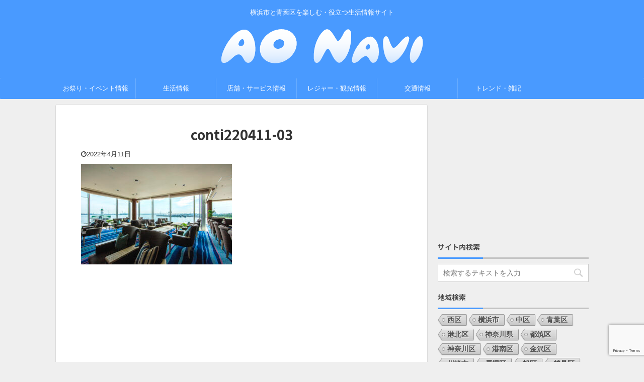

--- FILE ---
content_type: text/html; charset=UTF-8
request_url: https://aonavi.net/post-18392/conti220411-03/
body_size: 17653
content:

<!DOCTYPE html>
<!--[if lt IE 7]>
<html class="ie6" dir="ltr" lang="ja" prefix="og: https://ogp.me/ns#"> <![endif]-->
<!--[if IE 7]>
<html class="i7" dir="ltr" lang="ja" prefix="og: https://ogp.me/ns#"> <![endif]-->
<!--[if IE 8]>
<html class="ie" dir="ltr" lang="ja" prefix="og: https://ogp.me/ns#"> <![endif]-->
<!--[if gt IE 8]><!-->
<html dir="ltr" lang="ja" prefix="og: https://ogp.me/ns#" class="">
	<!--<![endif]-->
	<head prefix="og: http://ogp.me/ns# fb: http://ogp.me/ns/fb# article: http://ogp.me/ns/article#">
		<meta charset="UTF-8" >
		<meta name="viewport" content="width=device-width,initial-scale=1.0,user-scalable=no,viewport-fit=cover">
		<meta name="format-detection" content="telephone=no" >

					<meta name="robots" content="noindex,follow">
		
		<link rel="alternate" type="application/rss+xml" title="AO Navi RSS Feed" href="https://aonavi.net/feed/" />
		<link rel="pingback" href="https://aonavi.net/xmlrpc.php" >
		<!--[if lt IE 9]>
		<script src="https://aonavi.net/wp-content/themes/affinger5/js/html5shiv.js"></script>
		<![endif]-->
				
		<!-- All in One SEO 4.9.3 - aioseo.com -->
	<meta name="robots" content="max-image-preview:large" />
	<meta name="author" content="wpmaster"/>
	<link rel="canonical" href="https://aonavi.net/post-18392/conti220411-03/" />
	<meta name="generator" content="All in One SEO (AIOSEO) 4.9.3" />
		<meta property="og:locale" content="ja_JP" />
		<meta property="og:site_name" content="AO Navi | 横浜市と青葉区を楽しむ・役立つ生活情報サイト" />
		<meta property="og:type" content="article" />
		<meta property="og:title" content="conti220411-03 | AO Navi" />
		<meta property="og:url" content="https://aonavi.net/post-18392/conti220411-03/" />
		<meta property="article:published_time" content="2022-04-11T08:40:49+00:00" />
		<meta property="article:modified_time" content="2022-04-11T08:40:49+00:00" />
		<meta name="twitter:card" content="summary" />
		<meta name="twitter:title" content="conti220411-03 | AO Navi" />
		<!-- All in One SEO -->

<title>conti220411-03 | AO Navi</title>
<link rel='dns-prefetch' href='//www.google.com' />
<link rel='dns-prefetch' href='//ajax.googleapis.com' />
<link rel='dns-prefetch' href='//www.googletagmanager.com' />
<link rel='dns-prefetch' href='//pagead2.googlesyndication.com' />
<script type="text/javascript">
/* <![CDATA[ */
window._wpemojiSettings = {"baseUrl":"https:\/\/s.w.org\/images\/core\/emoji\/14.0.0\/72x72\/","ext":".png","svgUrl":"https:\/\/s.w.org\/images\/core\/emoji\/14.0.0\/svg\/","svgExt":".svg","source":{"concatemoji":"https:\/\/aonavi.net\/wp-includes\/js\/wp-emoji-release.min.js?ver=6.4.3"}};
/*! This file is auto-generated */
!function(i,n){var o,s,e;function c(e){try{var t={supportTests:e,timestamp:(new Date).valueOf()};sessionStorage.setItem(o,JSON.stringify(t))}catch(e){}}function p(e,t,n){e.clearRect(0,0,e.canvas.width,e.canvas.height),e.fillText(t,0,0);var t=new Uint32Array(e.getImageData(0,0,e.canvas.width,e.canvas.height).data),r=(e.clearRect(0,0,e.canvas.width,e.canvas.height),e.fillText(n,0,0),new Uint32Array(e.getImageData(0,0,e.canvas.width,e.canvas.height).data));return t.every(function(e,t){return e===r[t]})}function u(e,t,n){switch(t){case"flag":return n(e,"\ud83c\udff3\ufe0f\u200d\u26a7\ufe0f","\ud83c\udff3\ufe0f\u200b\u26a7\ufe0f")?!1:!n(e,"\ud83c\uddfa\ud83c\uddf3","\ud83c\uddfa\u200b\ud83c\uddf3")&&!n(e,"\ud83c\udff4\udb40\udc67\udb40\udc62\udb40\udc65\udb40\udc6e\udb40\udc67\udb40\udc7f","\ud83c\udff4\u200b\udb40\udc67\u200b\udb40\udc62\u200b\udb40\udc65\u200b\udb40\udc6e\u200b\udb40\udc67\u200b\udb40\udc7f");case"emoji":return!n(e,"\ud83e\udef1\ud83c\udffb\u200d\ud83e\udef2\ud83c\udfff","\ud83e\udef1\ud83c\udffb\u200b\ud83e\udef2\ud83c\udfff")}return!1}function f(e,t,n){var r="undefined"!=typeof WorkerGlobalScope&&self instanceof WorkerGlobalScope?new OffscreenCanvas(300,150):i.createElement("canvas"),a=r.getContext("2d",{willReadFrequently:!0}),o=(a.textBaseline="top",a.font="600 32px Arial",{});return e.forEach(function(e){o[e]=t(a,e,n)}),o}function t(e){var t=i.createElement("script");t.src=e,t.defer=!0,i.head.appendChild(t)}"undefined"!=typeof Promise&&(o="wpEmojiSettingsSupports",s=["flag","emoji"],n.supports={everything:!0,everythingExceptFlag:!0},e=new Promise(function(e){i.addEventListener("DOMContentLoaded",e,{once:!0})}),new Promise(function(t){var n=function(){try{var e=JSON.parse(sessionStorage.getItem(o));if("object"==typeof e&&"number"==typeof e.timestamp&&(new Date).valueOf()<e.timestamp+604800&&"object"==typeof e.supportTests)return e.supportTests}catch(e){}return null}();if(!n){if("undefined"!=typeof Worker&&"undefined"!=typeof OffscreenCanvas&&"undefined"!=typeof URL&&URL.createObjectURL&&"undefined"!=typeof Blob)try{var e="postMessage("+f.toString()+"("+[JSON.stringify(s),u.toString(),p.toString()].join(",")+"));",r=new Blob([e],{type:"text/javascript"}),a=new Worker(URL.createObjectURL(r),{name:"wpTestEmojiSupports"});return void(a.onmessage=function(e){c(n=e.data),a.terminate(),t(n)})}catch(e){}c(n=f(s,u,p))}t(n)}).then(function(e){for(var t in e)n.supports[t]=e[t],n.supports.everything=n.supports.everything&&n.supports[t],"flag"!==t&&(n.supports.everythingExceptFlag=n.supports.everythingExceptFlag&&n.supports[t]);n.supports.everythingExceptFlag=n.supports.everythingExceptFlag&&!n.supports.flag,n.DOMReady=!1,n.readyCallback=function(){n.DOMReady=!0}}).then(function(){return e}).then(function(){var e;n.supports.everything||(n.readyCallback(),(e=n.source||{}).concatemoji?t(e.concatemoji):e.wpemoji&&e.twemoji&&(t(e.twemoji),t(e.wpemoji)))}))}((window,document),window._wpemojiSettings);
/* ]]> */
</script>
<style id='wp-emoji-styles-inline-css' type='text/css'>

	img.wp-smiley, img.emoji {
		display: inline !important;
		border: none !important;
		box-shadow: none !important;
		height: 1em !important;
		width: 1em !important;
		margin: 0 0.07em !important;
		vertical-align: -0.1em !important;
		background: none !important;
		padding: 0 !important;
	}
</style>
<link rel='stylesheet' id='wp-block-library-css' href='https://aonavi.net/wp-includes/css/dist/block-library/style.min.css?ver=6.4.3' type='text/css' media='all' />
<link rel='stylesheet' id='aioseo/css/src/vue/standalone/blocks/table-of-contents/global.scss-css' href='https://aonavi.net/wp-content/plugins/all-in-one-seo-pack/dist/Lite/assets/css/table-of-contents/global.e90f6d47.css?ver=4.9.3' type='text/css' media='all' />
<style id='classic-theme-styles-inline-css' type='text/css'>
/*! This file is auto-generated */
.wp-block-button__link{color:#fff;background-color:#32373c;border-radius:9999px;box-shadow:none;text-decoration:none;padding:calc(.667em + 2px) calc(1.333em + 2px);font-size:1.125em}.wp-block-file__button{background:#32373c;color:#fff;text-decoration:none}
</style>
<style id='global-styles-inline-css' type='text/css'>
body{--wp--preset--color--black: #000000;--wp--preset--color--cyan-bluish-gray: #abb8c3;--wp--preset--color--white: #ffffff;--wp--preset--color--pale-pink: #f78da7;--wp--preset--color--vivid-red: #cf2e2e;--wp--preset--color--luminous-vivid-orange: #ff6900;--wp--preset--color--luminous-vivid-amber: #fcb900;--wp--preset--color--light-green-cyan: #7bdcb5;--wp--preset--color--vivid-green-cyan: #00d084;--wp--preset--color--pale-cyan-blue: #8ed1fc;--wp--preset--color--vivid-cyan-blue: #0693e3;--wp--preset--color--vivid-purple: #9b51e0;--wp--preset--color--soft-red: #e6514c;--wp--preset--color--light-grayish-red: #fdebee;--wp--preset--color--vivid-yellow: #ffc107;--wp--preset--color--very-pale-yellow: #fffde7;--wp--preset--color--very-light-gray: #fafafa;--wp--preset--color--very-dark-gray: #313131;--wp--preset--color--original-color-a: #43a047;--wp--preset--color--original-color-b: #795548;--wp--preset--color--original-color-c: #ec407a;--wp--preset--color--original-color-d: #9e9d24;--wp--preset--gradient--vivid-cyan-blue-to-vivid-purple: linear-gradient(135deg,rgba(6,147,227,1) 0%,rgb(155,81,224) 100%);--wp--preset--gradient--light-green-cyan-to-vivid-green-cyan: linear-gradient(135deg,rgb(122,220,180) 0%,rgb(0,208,130) 100%);--wp--preset--gradient--luminous-vivid-amber-to-luminous-vivid-orange: linear-gradient(135deg,rgba(252,185,0,1) 0%,rgba(255,105,0,1) 100%);--wp--preset--gradient--luminous-vivid-orange-to-vivid-red: linear-gradient(135deg,rgba(255,105,0,1) 0%,rgb(207,46,46) 100%);--wp--preset--gradient--very-light-gray-to-cyan-bluish-gray: linear-gradient(135deg,rgb(238,238,238) 0%,rgb(169,184,195) 100%);--wp--preset--gradient--cool-to-warm-spectrum: linear-gradient(135deg,rgb(74,234,220) 0%,rgb(151,120,209) 20%,rgb(207,42,186) 40%,rgb(238,44,130) 60%,rgb(251,105,98) 80%,rgb(254,248,76) 100%);--wp--preset--gradient--blush-light-purple: linear-gradient(135deg,rgb(255,206,236) 0%,rgb(152,150,240) 100%);--wp--preset--gradient--blush-bordeaux: linear-gradient(135deg,rgb(254,205,165) 0%,rgb(254,45,45) 50%,rgb(107,0,62) 100%);--wp--preset--gradient--luminous-dusk: linear-gradient(135deg,rgb(255,203,112) 0%,rgb(199,81,192) 50%,rgb(65,88,208) 100%);--wp--preset--gradient--pale-ocean: linear-gradient(135deg,rgb(255,245,203) 0%,rgb(182,227,212) 50%,rgb(51,167,181) 100%);--wp--preset--gradient--electric-grass: linear-gradient(135deg,rgb(202,248,128) 0%,rgb(113,206,126) 100%);--wp--preset--gradient--midnight: linear-gradient(135deg,rgb(2,3,129) 0%,rgb(40,116,252) 100%);--wp--preset--font-size--small: 13px;--wp--preset--font-size--medium: 20px;--wp--preset--font-size--large: 36px;--wp--preset--font-size--x-large: 42px;--wp--preset--spacing--20: 0.44rem;--wp--preset--spacing--30: 0.67rem;--wp--preset--spacing--40: 1rem;--wp--preset--spacing--50: 1.5rem;--wp--preset--spacing--60: 2.25rem;--wp--preset--spacing--70: 3.38rem;--wp--preset--spacing--80: 5.06rem;--wp--preset--shadow--natural: 6px 6px 9px rgba(0, 0, 0, 0.2);--wp--preset--shadow--deep: 12px 12px 50px rgba(0, 0, 0, 0.4);--wp--preset--shadow--sharp: 6px 6px 0px rgba(0, 0, 0, 0.2);--wp--preset--shadow--outlined: 6px 6px 0px -3px rgba(255, 255, 255, 1), 6px 6px rgba(0, 0, 0, 1);--wp--preset--shadow--crisp: 6px 6px 0px rgba(0, 0, 0, 1);}:where(.is-layout-flex){gap: 0.5em;}:where(.is-layout-grid){gap: 0.5em;}body .is-layout-flow > .alignleft{float: left;margin-inline-start: 0;margin-inline-end: 2em;}body .is-layout-flow > .alignright{float: right;margin-inline-start: 2em;margin-inline-end: 0;}body .is-layout-flow > .aligncenter{margin-left: auto !important;margin-right: auto !important;}body .is-layout-constrained > .alignleft{float: left;margin-inline-start: 0;margin-inline-end: 2em;}body .is-layout-constrained > .alignright{float: right;margin-inline-start: 2em;margin-inline-end: 0;}body .is-layout-constrained > .aligncenter{margin-left: auto !important;margin-right: auto !important;}body .is-layout-constrained > :where(:not(.alignleft):not(.alignright):not(.alignfull)){max-width: var(--wp--style--global--content-size);margin-left: auto !important;margin-right: auto !important;}body .is-layout-constrained > .alignwide{max-width: var(--wp--style--global--wide-size);}body .is-layout-flex{display: flex;}body .is-layout-flex{flex-wrap: wrap;align-items: center;}body .is-layout-flex > *{margin: 0;}body .is-layout-grid{display: grid;}body .is-layout-grid > *{margin: 0;}:where(.wp-block-columns.is-layout-flex){gap: 2em;}:where(.wp-block-columns.is-layout-grid){gap: 2em;}:where(.wp-block-post-template.is-layout-flex){gap: 1.25em;}:where(.wp-block-post-template.is-layout-grid){gap: 1.25em;}.has-black-color{color: var(--wp--preset--color--black) !important;}.has-cyan-bluish-gray-color{color: var(--wp--preset--color--cyan-bluish-gray) !important;}.has-white-color{color: var(--wp--preset--color--white) !important;}.has-pale-pink-color{color: var(--wp--preset--color--pale-pink) !important;}.has-vivid-red-color{color: var(--wp--preset--color--vivid-red) !important;}.has-luminous-vivid-orange-color{color: var(--wp--preset--color--luminous-vivid-orange) !important;}.has-luminous-vivid-amber-color{color: var(--wp--preset--color--luminous-vivid-amber) !important;}.has-light-green-cyan-color{color: var(--wp--preset--color--light-green-cyan) !important;}.has-vivid-green-cyan-color{color: var(--wp--preset--color--vivid-green-cyan) !important;}.has-pale-cyan-blue-color{color: var(--wp--preset--color--pale-cyan-blue) !important;}.has-vivid-cyan-blue-color{color: var(--wp--preset--color--vivid-cyan-blue) !important;}.has-vivid-purple-color{color: var(--wp--preset--color--vivid-purple) !important;}.has-black-background-color{background-color: var(--wp--preset--color--black) !important;}.has-cyan-bluish-gray-background-color{background-color: var(--wp--preset--color--cyan-bluish-gray) !important;}.has-white-background-color{background-color: var(--wp--preset--color--white) !important;}.has-pale-pink-background-color{background-color: var(--wp--preset--color--pale-pink) !important;}.has-vivid-red-background-color{background-color: var(--wp--preset--color--vivid-red) !important;}.has-luminous-vivid-orange-background-color{background-color: var(--wp--preset--color--luminous-vivid-orange) !important;}.has-luminous-vivid-amber-background-color{background-color: var(--wp--preset--color--luminous-vivid-amber) !important;}.has-light-green-cyan-background-color{background-color: var(--wp--preset--color--light-green-cyan) !important;}.has-vivid-green-cyan-background-color{background-color: var(--wp--preset--color--vivid-green-cyan) !important;}.has-pale-cyan-blue-background-color{background-color: var(--wp--preset--color--pale-cyan-blue) !important;}.has-vivid-cyan-blue-background-color{background-color: var(--wp--preset--color--vivid-cyan-blue) !important;}.has-vivid-purple-background-color{background-color: var(--wp--preset--color--vivid-purple) !important;}.has-black-border-color{border-color: var(--wp--preset--color--black) !important;}.has-cyan-bluish-gray-border-color{border-color: var(--wp--preset--color--cyan-bluish-gray) !important;}.has-white-border-color{border-color: var(--wp--preset--color--white) !important;}.has-pale-pink-border-color{border-color: var(--wp--preset--color--pale-pink) !important;}.has-vivid-red-border-color{border-color: var(--wp--preset--color--vivid-red) !important;}.has-luminous-vivid-orange-border-color{border-color: var(--wp--preset--color--luminous-vivid-orange) !important;}.has-luminous-vivid-amber-border-color{border-color: var(--wp--preset--color--luminous-vivid-amber) !important;}.has-light-green-cyan-border-color{border-color: var(--wp--preset--color--light-green-cyan) !important;}.has-vivid-green-cyan-border-color{border-color: var(--wp--preset--color--vivid-green-cyan) !important;}.has-pale-cyan-blue-border-color{border-color: var(--wp--preset--color--pale-cyan-blue) !important;}.has-vivid-cyan-blue-border-color{border-color: var(--wp--preset--color--vivid-cyan-blue) !important;}.has-vivid-purple-border-color{border-color: var(--wp--preset--color--vivid-purple) !important;}.has-vivid-cyan-blue-to-vivid-purple-gradient-background{background: var(--wp--preset--gradient--vivid-cyan-blue-to-vivid-purple) !important;}.has-light-green-cyan-to-vivid-green-cyan-gradient-background{background: var(--wp--preset--gradient--light-green-cyan-to-vivid-green-cyan) !important;}.has-luminous-vivid-amber-to-luminous-vivid-orange-gradient-background{background: var(--wp--preset--gradient--luminous-vivid-amber-to-luminous-vivid-orange) !important;}.has-luminous-vivid-orange-to-vivid-red-gradient-background{background: var(--wp--preset--gradient--luminous-vivid-orange-to-vivid-red) !important;}.has-very-light-gray-to-cyan-bluish-gray-gradient-background{background: var(--wp--preset--gradient--very-light-gray-to-cyan-bluish-gray) !important;}.has-cool-to-warm-spectrum-gradient-background{background: var(--wp--preset--gradient--cool-to-warm-spectrum) !important;}.has-blush-light-purple-gradient-background{background: var(--wp--preset--gradient--blush-light-purple) !important;}.has-blush-bordeaux-gradient-background{background: var(--wp--preset--gradient--blush-bordeaux) !important;}.has-luminous-dusk-gradient-background{background: var(--wp--preset--gradient--luminous-dusk) !important;}.has-pale-ocean-gradient-background{background: var(--wp--preset--gradient--pale-ocean) !important;}.has-electric-grass-gradient-background{background: var(--wp--preset--gradient--electric-grass) !important;}.has-midnight-gradient-background{background: var(--wp--preset--gradient--midnight) !important;}.has-small-font-size{font-size: var(--wp--preset--font-size--small) !important;}.has-medium-font-size{font-size: var(--wp--preset--font-size--medium) !important;}.has-large-font-size{font-size: var(--wp--preset--font-size--large) !important;}.has-x-large-font-size{font-size: var(--wp--preset--font-size--x-large) !important;}
.wp-block-navigation a:where(:not(.wp-element-button)){color: inherit;}
:where(.wp-block-post-template.is-layout-flex){gap: 1.25em;}:where(.wp-block-post-template.is-layout-grid){gap: 1.25em;}
:where(.wp-block-columns.is-layout-flex){gap: 2em;}:where(.wp-block-columns.is-layout-grid){gap: 2em;}
.wp-block-pullquote{font-size: 1.5em;line-height: 1.6;}
</style>
<link rel='stylesheet' id='avatar-manager-css' href='https://aonavi.net/wp-content/plugins/avatar-manager/assets/css/avatar-manager.min.css?ver=1.2.1' type='text/css' media='all' />
<link rel='stylesheet' id='contact-form-7-css' href='https://aonavi.net/wp-content/plugins/contact-form-7/includes/css/styles.css?ver=5.9.8' type='text/css' media='all' />
<link rel='stylesheet' id='cool-tag-cloud-css' href='https://aonavi.net/wp-content/plugins/cool-tag-cloud/inc/cool-tag-cloud.css?ver=2.25' type='text/css' media='all' />
<link rel='stylesheet' id='pz-linkcard-css-css' href='//aonavi.net/wp-content/uploads/pz-linkcard/style/style.min.css?ver=2.5.8.5' type='text/css' media='all' />
<link rel='stylesheet' id='normalize-css' href='https://aonavi.net/wp-content/themes/affinger5/css/normalize.css?ver=1.5.9' type='text/css' media='all' />
<link rel='stylesheet' id='font-awesome-css' href='https://aonavi.net/wp-content/themes/affinger5/css/fontawesome/css/font-awesome.min.css?ver=4.7.0' type='text/css' media='all' />
<link rel='stylesheet' id='font-awesome-animation-css' href='https://aonavi.net/wp-content/themes/affinger5/css/fontawesome/css/font-awesome-animation.min.css?ver=6.4.3' type='text/css' media='all' />
<link rel='stylesheet' id='st_svg-css' href='https://aonavi.net/wp-content/themes/affinger5/st_svg/style.css?ver=6.4.3' type='text/css' media='all' />
<link rel='stylesheet' id='slick-css' href='https://aonavi.net/wp-content/themes/affinger5/vendor/slick/slick.css?ver=1.8.0' type='text/css' media='all' />
<link rel='stylesheet' id='slick-theme-css' href='https://aonavi.net/wp-content/themes/affinger5/vendor/slick/slick-theme.css?ver=1.8.0' type='text/css' media='all' />
<link rel='stylesheet' id='fonts-googleapis-notosansjp-css' href='//fonts.googleapis.com/css?family=Noto+Sans+JP%3A400%2C700&#038;display=swap&#038;subset=japanese&#038;ver=6.4.3' type='text/css' media='all' />
<link rel='stylesheet' id='style-css' href='https://aonavi.net/wp-content/themes/affinger5/style.css?ver=6.4.3' type='text/css' media='all' />
<link rel='stylesheet' id='child-style-css' href='https://aonavi.net/wp-content/themes/affinger5-child/style.css?ver=6.4.3' type='text/css' media='all' />
<link rel='stylesheet' id='single-css' href='https://aonavi.net/wp-content/themes/affinger5/st-rankcss.php' type='text/css' media='all' />
<link rel='stylesheet' id='fancybox-css' href='https://aonavi.net/wp-content/plugins/easy-fancybox/fancybox/1.5.4/jquery.fancybox.min.css?ver=6.4.3' type='text/css' media='screen' />
<link rel='stylesheet' id='tablepress-default-css' href='https://aonavi.net/wp-content/tablepress-combined.min.css?ver=55' type='text/css' media='all' />
<link rel='stylesheet' id='st-themecss-css' href='https://aonavi.net/wp-content/themes/affinger5/st-themecss-loader.php?ver=6.4.3' type='text/css' media='all' />
<script type="text/javascript" src="//ajax.googleapis.com/ajax/libs/jquery/1.11.3/jquery.min.js?ver=1.11.3" id="jquery-js"></script>
<script type="text/javascript" src="https://aonavi.net/wp-content/plugins/avatar-manager/assets/js/avatar-manager.min.js?ver=1.2.1" id="avatar-manager-js"></script>

<!-- Site Kit によって追加された Google タグ（gtag.js）スニペット -->
<!-- Google アナリティクス スニペット (Site Kit が追加) -->
<script type="text/javascript" src="https://www.googletagmanager.com/gtag/js?id=G-LX44FTLJCD" id="google_gtagjs-js" async></script>
<script type="text/javascript" id="google_gtagjs-js-after">
/* <![CDATA[ */
window.dataLayer = window.dataLayer || [];function gtag(){dataLayer.push(arguments);}
gtag("set","linker",{"domains":["aonavi.net"]});
gtag("js", new Date());
gtag("set", "developer_id.dZTNiMT", true);
gtag("config", "G-LX44FTLJCD");
/* ]]> */
</script>
<link rel="https://api.w.org/" href="https://aonavi.net/wp-json/" /><link rel="alternate" type="application/json" href="https://aonavi.net/wp-json/wp/v2/media/18397" /><link rel='shortlink' href='https://aonavi.net/?p=18397' />
<link rel="alternate" type="application/json+oembed" href="https://aonavi.net/wp-json/oembed/1.0/embed?url=https%3A%2F%2Faonavi.net%2Fpost-18392%2Fconti220411-03%2F" />
<link rel="alternate" type="text/xml+oembed" href="https://aonavi.net/wp-json/oembed/1.0/embed?url=https%3A%2F%2Faonavi.net%2Fpost-18392%2Fconti220411-03%2F&#038;format=xml" />
<meta name="generator" content="Site Kit by Google 1.170.0" /><script data-ad-client="ca-pub-9866186024132432" async src="https://pagead2.googlesyndication.com/pagead/js/adsbygoogle.js"></script>

<!-- Site Kit が追加した Google AdSense メタタグ -->
<meta name="google-adsense-platform-account" content="ca-host-pub-2644536267352236">
<meta name="google-adsense-platform-domain" content="sitekit.withgoogle.com">
<!-- Site Kit が追加した End Google AdSense メタタグ -->
<style type="text/css" id="custom-background-css">
body.custom-background { background-color: #efefef; }
</style>
	
<!-- Google AdSense スニペット (Site Kit が追加) -->
<script type="text/javascript" async="async" src="https://pagead2.googlesyndication.com/pagead/js/adsbygoogle.js?client=ca-pub-9866186024132432&amp;host=ca-host-pub-2644536267352236" crossorigin="anonymous"></script>

<!-- (ここまで) Google AdSense スニペット (Site Kit が追加) -->
<link rel="icon" href="https://aonavi.net/wp-content/uploads/2020/05/cropped-icon1-32x32.png" sizes="32x32" />
<link rel="icon" href="https://aonavi.net/wp-content/uploads/2020/05/cropped-icon1-192x192.png" sizes="192x192" />
<link rel="apple-touch-icon" href="https://aonavi.net/wp-content/uploads/2020/05/cropped-icon1-180x180.png" />
<meta name="msapplication-TileImage" content="https://aonavi.net/wp-content/uploads/2020/05/cropped-icon1-270x270.png" />
					<!-- OGP -->
	
						<meta name="twitter:card" content="summary_large_image">
				<meta name="twitter:site" content="@aonavi_net">
		<meta name="twitter:title" content="conti220411-03">
		<meta name="twitter:description" content="">
		<meta name="twitter:image" content="https://aonavi.net/wp-content/uploads/2022/04/conti220411-03-300x200.jpg">
		<!-- /OGP -->
		


	<script>
		jQuery(function(){
		jQuery('.entry-content a[href^=http]')
			.not('[href*="'+location.hostname+'"]')
			.attr({target:"_blank"})
		;})
	</script>
<script>
jQuery(function(){
    jQuery('.st-btn-open').click(function(){
        jQuery(this).next('.st-slidebox').stop(true, true).slideToggle();
    });
});
</script>

<script>
	jQuery(function(){
		jQuery("#toc_container:not(:has(ul ul))").addClass("only-toc");
		jQuery(".st-ac-box ul:has(.cat-item)").each(function(){
			jQuery(this).addClass("st-ac-cat");
		});
	});
</script>

<script>
	jQuery(function(){
						jQuery('.st-star').parent('.rankh4').css('padding-bottom','5px'); // スターがある場合のランキング見出し調整
	});
</script>

			</head>
	<body data-rsssl=1 class="attachment attachment-template-default single single-attachment postid-18397 attachmentid-18397 attachment-jpeg custom-background not-front-page" >
				<div id="st-ami">
				<div id="wrapper" class="">
				<div id="wrapper-in">
					<header id="st-headwide">
						<div id="headbox-bg">
							<div class="clearfix" id="headbox">
																	<div id="header-l">
										
            
			
				<!-- キャプション -->
				                
					              		 	 <p class="descr sitenametop">
               		     	横浜市と青葉区を楽しむ・役立つ生活情報サイト               			 </p>
					                    
				                
				<!-- ロゴ又はブログ名 -->
				              		  <p class="sitename"><a href="https://aonavi.net/">
                  		                        		  <img class="sitename-bottom" alt="AO Navi" src="https://aonavi.net/wp-content/uploads/2020/05/logo_L3.png" >
                   		               		  </a></p>
            					<!-- ロゴ又はブログ名ここまで -->

			    
		
    									</div><!-- /#header-l -->
								<div id="header-r" class="smanone">
									
								</div><!-- /#header-r -->
							</div><!-- /#headbox-bg -->
						</div><!-- /#headbox clearfix -->

						
						
						
						
											
	<div id="gazou-wide">
							<div id="st-menubox">
			<div id="st-menuwide">
				<nav class="smanone clearfix"><ul id="menu-header_menu" class="menu"><li id="menu-item-993" class="menu-item menu-item-type-taxonomy menu-item-object-category menu-item-has-children menu-item-993"><a href="https://aonavi.net/category/event/">お祭り・イベント情報</a>
<ul class="sub-menu">
	<li id="menu-item-6118" class="menu-item menu-item-type-taxonomy menu-item-object-category menu-item-6118"><a href="https://aonavi.net/category/event/foodsweets/">フード・スイーツ</a></li>
	<li id="menu-item-3213" class="menu-item menu-item-type-taxonomy menu-item-object-category menu-item-3213"><a href="https://aonavi.net/category/event/art/">芸術・音楽</a></li>
	<li id="menu-item-6473" class="menu-item menu-item-type-taxonomy menu-item-object-category menu-item-6473"><a href="https://aonavi.net/category/event/sports/">スポーツ</a></li>
	<li id="menu-item-6145" class="menu-item menu-item-type-taxonomy menu-item-object-category menu-item-6145"><a href="https://aonavi.net/category/event/flower/">花見情報</a></li>
</ul>
</li>
<li id="menu-item-997" class="menu-item menu-item-type-taxonomy menu-item-object-category menu-item-has-children menu-item-997"><a href="https://aonavi.net/category/living/">生活情報</a>
<ul class="sub-menu">
	<li id="menu-item-2981" class="menu-item menu-item-type-taxonomy menu-item-object-category menu-item-2981"><a href="https://aonavi.net/category/living/kanagawapref/">神奈川県</a></li>
	<li id="menu-item-2980" class="menu-item menu-item-type-taxonomy menu-item-object-category menu-item-2980"><a href="https://aonavi.net/category/living/yokohamacity/">横浜市</a></li>
	<li id="menu-item-2291" class="menu-item menu-item-type-taxonomy menu-item-object-category menu-item-2291"><a href="https://aonavi.net/category/living/corona/">新型コロナ関連情報</a></li>
	<li id="menu-item-2385" class="menu-item menu-item-type-taxonomy menu-item-object-category menu-item-2385"><a href="https://aonavi.net/category/living/accident/">事件・事故</a></li>
</ul>
</li>
<li id="menu-item-996" class="menu-item menu-item-type-taxonomy menu-item-object-category menu-item-has-children menu-item-996"><a href="https://aonavi.net/category/store-service/">店舗・サービス情報</a>
<ul class="sub-menu">
	<li id="menu-item-4691" class="menu-item menu-item-type-taxonomy menu-item-object-category menu-item-4691"><a href="https://aonavi.net/category/store-service/open-close/">開店・閉店</a></li>
	<li id="menu-item-2384" class="menu-item menu-item-type-taxonomy menu-item-object-category menu-item-2384"><a href="https://aonavi.net/category/store-service/delivery/">テイクアウト・デリバリー</a></li>
	<li id="menu-item-3414" class="menu-item menu-item-type-taxonomy menu-item-object-category menu-item-3414"><a href="https://aonavi.net/category/store-service/shoppingstreet/">商店街</a></li>
</ul>
</li>
<li id="menu-item-995" class="menu-item menu-item-type-taxonomy menu-item-object-category menu-item-has-children menu-item-995"><a href="https://aonavi.net/category/leisure_sightseeing/">レジャー・観光情報</a>
<ul class="sub-menu">
	<li id="menu-item-6476" class="menu-item menu-item-type-taxonomy menu-item-object-category menu-item-6476"><a href="https://aonavi.net/category/leisure_sightseeing/park/">公園・文化施設</a></li>
	<li id="menu-item-2813" class="menu-item menu-item-type-taxonomy menu-item-object-category menu-item-2813"><a href="https://aonavi.net/category/leisure_sightseeing/zoo-aquarium/">動物園・水族館</a></li>
	<li id="menu-item-3288" class="menu-item menu-item-type-taxonomy menu-item-object-category menu-item-3288"><a href="https://aonavi.net/category/leisure_sightseeing/hotel/">宿泊施設</a></li>
</ul>
</li>
<li id="menu-item-994" class="menu-item menu-item-type-taxonomy menu-item-object-category menu-item-has-children menu-item-994"><a href="https://aonavi.net/category/traffic/">交通情報</a>
<ul class="sub-menu">
	<li id="menu-item-2383" class="menu-item menu-item-type-taxonomy menu-item-object-category menu-item-2383"><a href="https://aonavi.net/category/traffic/road_construction/">工事・通行止め</a></li>
</ul>
</li>
<li id="menu-item-2382" class="menu-item menu-item-type-taxonomy menu-item-object-category menu-item-has-children menu-item-2382"><a href="https://aonavi.net/category/trendmix/">トレンド・雑記</a>
<ul class="sub-menu">
	<li id="menu-item-3241" class="menu-item menu-item-type-taxonomy menu-item-object-category menu-item-3241"><a href="https://aonavi.net/category/trendmix/location/">ロケ地情報</a></li>
</ul>
</li>
</ul></nav>			</div>
		</div>
			
		
			</div>
					
					
					</header>

					

					<div id="content-w">

					
					
					
	
			<div id="st-header-post-under-box" class="st-header-post-no-data "
		     style="">
			<div class="st-dark-cover">
							</div>
		</div>
	

<div id="content" class="clearfix">
	<div id="contentInner">
		<main>
			<article>
				<div id="post-18397" class="st-post post-18397 attachment type-attachment status-inherit hentry">

					
					
					
					<!--ぱんくず -->
										<!--/ ぱんくず -->

					<!--ループ開始 -->
										
											
						<h1 class="entry-title">conti220411-03</h1>

						
	<div class="blogbox ">
		<p><span class="kdate">
							<i class="fa fa-clock-o"></i><time class="updated" datetime="2022-04-11T17:40:49+0900">2022年4月11日</time>
					</span></p>
	</div>
					
					
					<div class="mainbox">
						<div id="nocopy" ><!-- コピー禁止エリアここから -->
																						
																						
							<div class="entry-content">
								<p class="attachment"><a href='https://aonavi.net/wp-content/uploads/2022/04/conti220411-03.jpg'><img loading="lazy" decoding="async" width="300" height="200" src="https://aonavi.net/wp-content/uploads/2022/04/conti220411-03-300x200.jpg" class="attachment-medium size-medium" alt="" srcset="https://aonavi.net/wp-content/uploads/2022/04/conti220411-03-300x200.jpg 300w, https://aonavi.net/wp-content/uploads/2022/04/conti220411-03-768x512.jpg 768w, https://aonavi.net/wp-content/uploads/2022/04/conti220411-03.jpg 800w" sizes="(max-width: 300px) 100vw, 300px" /></a></p>
							</div>
						</div><!-- コピー禁止エリアここまで -->

												
					<div class="adbox">
				
							        
	
									<div style="padding-top:10px;">
						
		        
	
					</div>
							</div>
			

																					
		<div id="st_custom_html_widget-11" class="widget_text st-widgets-box post-widgets-bottom widget_st_custom_html_widget">
		
		<div class="textwidget custom-html-widget">
			<script async src="https://pagead2.googlesyndication.com/pagead/js/adsbygoogle.js"></script>
<ins class="adsbygoogle"
     style="display:block; text-align:center;"
     data-ad-layout="in-article"
     data-ad-format="fluid"
     data-ad-client="ca-pub-9866186024132432"
     data-ad-slot="3670400478"></ins>
<script>
     (adsbygoogle = window.adsbygoogle || []).push({});
</script>		</div>

		</div>
															
					</div><!-- .mainboxここまで -->

																
					
	
	<div class="sns ">
	<ul class="clearfix">
					<!--ツイートボタン-->
			<li class="twitter"> 
			<a rel="nofollow" onclick="window.open('//twitter.com/intent/tweet?url=https%3A%2F%2Faonavi.net%2Fpost-18392%2Fconti220411-03%2F&text=conti220411-03&via=aonavi_net&tw_p=tweetbutton', '', 'width=500,height=450'); return false;"><i class="fa fa-twitter"></i><span class="snstext " >Twitter</span></a>
			</li>
		
					<!--シェアボタン-->      
			<li class="facebook">
			<a href="//www.facebook.com/sharer.php?src=bm&u=https%3A%2F%2Faonavi.net%2Fpost-18392%2Fconti220411-03%2F&t=conti220411-03" target="_blank" rel="nofollow noopener"><i class="fa fa-facebook"></i><span class="snstext " >Share</span>
			</a>
			</li>
		
					<!--ポケットボタン-->      
			<li class="pocket">
			<a rel="nofollow" onclick="window.open('//getpocket.com/edit?url=https%3A%2F%2Faonavi.net%2Fpost-18392%2Fconti220411-03%2F&title=conti220411-03', '', 'width=500,height=350'); return false;"><i class="fa fa-get-pocket"></i><span class="snstext " >Pocket</span></a></li>
		
					<!--はてブボタン-->
			<li class="hatebu">       
				<a href="//b.hatena.ne.jp/entry/https://aonavi.net/post-18392/conti220411-03/" class="hatena-bookmark-button" data-hatena-bookmark-layout="simple" title="conti220411-03" rel="nofollow"><i class="fa st-svg-hateb"></i><span class="snstext " >Hatena</span>
				</a><script type="text/javascript" src="//b.st-hatena.com/js/bookmark_button.js" charset="utf-8" async="async"></script>

			</li>
		
					<!--LINEボタン-->   
			<li class="line">
			<a href="//line.me/R/msg/text/?conti220411-03%0Ahttps%3A%2F%2Faonavi.net%2Fpost-18392%2Fconti220411-03%2F" target="_blank" rel="nofollow noopener"><i class="fa fa-comment" aria-hidden="true"></i><span class="snstext" >LINE</span></a>
			</li> 
		
					<!--URLコピーボタン-->
			<li class="share-copy">
			<a href="#" rel="nofollow" data-st-copy-text="conti220411-03 / https://aonavi.net/post-18392/conti220411-03/"><i class="fa fa-clipboard"></i><span class="snstext" >コピーする</span></a>
			</li>
		
	</ul>

	</div> 

											
											<p class="tagst">
							<i class="fa fa-folder-open-o" aria-hidden="true"></i>-<br/>
													</p>
					
					<aside>
						<p class="author" style="display:none;"><a href="https://aonavi.net/author/wpmaster/" title="wpmaster" class="vcard author"><span class="fn">author</span></a></p>
																		<!--ループ終了-->

																					<hr class="hrcss" />

<div id="comments">
     	<div id="respond" class="comment-respond">
		<h3 id="reply-title" class="comment-reply-title">comment <small><a rel="nofollow" id="cancel-comment-reply-link" href="/post-18392/conti220411-03/#respond" style="display:none;">コメントをキャンセル</a></small></h3><form action="https://aonavi.net/wp-comments-post.php" method="post" id="commentform" class="comment-form"><p class="comment-notes"><span id="email-notes">メールアドレスが公開されることはありません。</span> <span class="required-field-message"><span class="required">※</span> が付いている欄は必須項目です</span></p><p class="comment-form-comment"><label for="comment">コメント <span class="required">※</span></label> <textarea id="comment" name="comment" cols="45" rows="8" maxlength="65525" required="required"></textarea></p><p class="comment-form-author"><label for="author">名前 <span class="required">※</span></label> <input id="author" name="author" type="text" value="" size="30" maxlength="245" autocomplete="name" required="required" /></p>
<p class="comment-form-email"><label for="email">メール <span class="required">※</span></label> <input id="email" name="email" type="text" value="" size="30" maxlength="100" aria-describedby="email-notes" autocomplete="email" required="required" /></p>
<p class="comment-form-url"><label for="url">サイト</label> <input id="url" name="url" type="text" value="" size="30" maxlength="200" autocomplete="url" /></p>
<p class="comment-form-cookies-consent"><input id="wp-comment-cookies-consent" name="wp-comment-cookies-consent" type="checkbox" value="yes" /> <label for="wp-comment-cookies-consent">次回のコメントで使用するためブラウザーに自分の名前、メールアドレス、サイトを保存する。</label></p>
<p class="form-submit"><input name="submit" type="submit" id="submit" class="submit" value="送信" /> <input type='hidden' name='comment_post_ID' value='18397' id='comment_post_ID' />
<input type='hidden' name='comment_parent' id='comment_parent' value='0' />
</p><p style="display: none;"><input type="hidden" id="akismet_comment_nonce" name="akismet_comment_nonce" value="2ff162432f" /></p><p style="display: none !important;" class="akismet-fields-container" data-prefix="ak_"><label>&#916;<textarea name="ak_hp_textarea" cols="45" rows="8" maxlength="100"></textarea></label><input type="hidden" id="ak_js_1" name="ak_js" value="54"/><script>document.getElementById( "ak_js_1" ).setAttribute( "value", ( new Date() ).getTime() );</script></p></form>	</div><!-- #respond -->
	</div>


<!-- END singer -->
													
						<!--関連記事-->
						
	
	<h4 class="point"><span class="point-in">関連記事</span></h4>

	
<div class="kanren" data-st-load-more-content
     data-st-load-more-id="14602d17-05f1-4270-83e6-8f030ed243d9">
						
			<dl class="clearfix">
				<dt><a href="https://aonavi.net/post-12209/">
						
															<img width="150" height="150" src="https://aonavi.net/wp-content/uploads/2021/04/nenrin-sogo-01-150x150.jpg" class="attachment-st_thumb150 size-st_thumb150 wp-post-image" alt="" decoding="async" loading="lazy" srcset="https://aonavi.net/wp-content/uploads/2021/04/nenrin-sogo-01-150x150.jpg 150w, https://aonavi.net/wp-content/uploads/2021/04/nenrin-sogo-01-60x60.jpg 60w" sizes="(max-width: 150px) 100vw, 150px" />							
											</a></dt>
				<dd>
					
	
	<p class="st-catgroup itiran-category">
		<a href="https://aonavi.net/category/store-service/open-close/" title="View all posts in 開店・閉店" rel="category tag"><span class="catname st-catid323">開店・閉店</span></a>	</p>

					<h5 class="kanren-t">
						<a href="https://aonavi.net/post-12209/">バームクーヘンブランド「ねんりん家」そごう横浜店を4/26リニューアルオープン【横浜市西区】</a>
					</h5>

						<div class="st-excerpt smanone">
		<p>2021年4月26日（月）バームクーヘンブランド｢ねんりん家」は、そごう横浜店をリニューアルオープンします。 リニューアルオープンにあたり、2021最新味「キャラメル」の店頭プレゼントや季節限定商品の ... </p>
	</div>
									</dd>
			</dl>
					
			<dl class="clearfix">
				<dt><a href="https://aonavi.net/post-16736/">
						
															<img width="150" height="150" src="https://aonavi.net/wp-content/uploads/2021/12/pacman211211-01-150x150.jpg" class="attachment-st_thumb150 size-st_thumb150 wp-post-image" alt="" decoding="async" loading="lazy" srcset="https://aonavi.net/wp-content/uploads/2021/12/pacman211211-01-150x150.jpg 150w, https://aonavi.net/wp-content/uploads/2021/12/pacman211211-01-60x60.jpg 60w" sizes="(max-width: 150px) 100vw, 150px" />							
											</a></dt>
				<dd>
					
	
	<p class="st-catgroup itiran-category">
		<a href="https://aonavi.net/category/event/" title="View all posts in お祭り・イベント情報" rel="category tag"><span class="catname st-catid24">お祭り・イベント情報</span></a>	</p>

					<h5 class="kanren-t">
						<a href="https://aonavi.net/post-16736/">ランドマークタワーでコラボイベント「パックマンのゲーム博物館」12/17から開催【横浜市西区】</a>
					</h5>

						<div class="st-excerpt smanone">
		<p>2021年12月17日（金）～2022年2月28日（月）の期間、横浜ランドマークタワー 69階展望フロア「スカイガーデン」で、コラボイベント「PAC‐MAN×スカイガーデン　パックマンのゲーム博物館」 ... </p>
	</div>
									</dd>
			</dl>
									<div class="st-infeed-adunit">
											
		
		
		<div class="textwidget custom-html-widget">
			<script async src="https://pagead2.googlesyndication.com/pagead/js/adsbygoogle.js"></script>
<ins class="adsbygoogle"
     style="display:block; text-align:center;"
     data-ad-layout="in-article"
     data-ad-format="fluid"
     data-ad-client="ca-pub-9866186024132432"
     data-ad-slot="3670400478"></ins>
<script>
     (adsbygoogle = window.adsbygoogle || []).push({});
</script>		</div>

		
											</div>
			
			<dl class="clearfix">
				<dt><a href="https://aonavi.net/post-11968/">
						
															<img width="150" height="150" src="https://aonavi.net/wp-content/uploads/2021/04/ichigoafternoon2021-01-150x150.jpg" class="attachment-st_thumb150 size-st_thumb150 wp-post-image" alt="" decoding="async" loading="lazy" srcset="https://aonavi.net/wp-content/uploads/2021/04/ichigoafternoon2021-01-150x150.jpg 150w, https://aonavi.net/wp-content/uploads/2021/04/ichigoafternoon2021-01-60x60.jpg 60w" sizes="(max-width: 150px) 100vw, 150px" />							
											</a></dt>
				<dd>
					
	
	<p class="st-catgroup itiran-category">
		<a href="https://aonavi.net/category/event/foodsweets/" title="View all posts in フード・スイーツ" rel="category tag"><span class="catname st-catid324">フード・スイーツ</span></a>	</p>

					<h5 class="kanren-t">
						<a href="https://aonavi.net/post-11968/">横浜ベイホテル東急、いちごスイーツ「いちご アフタヌーンティー」4/16から販売【横浜市西区】</a>
					</h5>

						<div class="st-excerpt smanone">
		<p>横浜ベイホテル東急では、2階ラウンジ「ソマーハウス」内ペストリーショップで、2021年4月16日（金）～5月31日（月）までの期間限定で、「いちご アフタヌーンティー」を販売します。 季節ごとにメニュ ... </p>
	</div>
									</dd>
			</dl>
					
			<dl class="clearfix">
				<dt><a href="https://aonavi.net/post-12171/">
						
															<img width="150" height="150" src="https://aonavi.net/wp-content/uploads/2021/04/hacdrug-150x150.jpg" class="attachment-st_thumb150 size-st_thumb150 wp-post-image" alt="" decoding="async" loading="lazy" srcset="https://aonavi.net/wp-content/uploads/2021/04/hacdrug-150x150.jpg 150w, https://aonavi.net/wp-content/uploads/2021/04/hacdrug-60x60.jpg 60w" sizes="(max-width: 150px) 100vw, 150px" />							
											</a></dt>
				<dd>
					
	
	<p class="st-catgroup itiran-category">
		<a href="https://aonavi.net/category/store-service/open-close/" title="View all posts in 開店・閉店" rel="category tag"><span class="catname st-catid323">開店・閉店</span></a>	</p>

					<h5 class="kanren-t">
						<a href="https://aonavi.net/post-12171/">ドラッグストア「ハックドラッグ」京急 杉田駅前に杉田3丁目店を4/15オープン【横浜市磯子区】</a>
					</h5>

						<div class="st-excerpt smanone">
		<p>2021年4月15日（木）、ドラッグストアの「ハックドラッグ」が、京急本線 杉田駅近くに「杉田3丁目店」を新規オープンしました。 以下、この店舗の詳細な情報をまとめました。 「ハックドラッグ　杉田3丁 ... </p>
	</div>
									</dd>
			</dl>
					
			<dl class="clearfix">
				<dt><a href="https://aonavi.net/post-16507/">
						
															<img width="150" height="150" src="https://aonavi.net/wp-content/uploads/2021/11/bluebell211123-01-150x150.jpg" class="attachment-st_thumb150 size-st_thumb150 wp-post-image" alt="" decoding="async" loading="lazy" srcset="https://aonavi.net/wp-content/uploads/2021/11/bluebell211123-01-150x150.jpg 150w, https://aonavi.net/wp-content/uploads/2021/11/bluebell211123-01-60x60.jpg 60w" sizes="(max-width: 150px) 100vw, 150px" />							
											</a></dt>
				<dd>
					
	
	<p class="st-catgroup itiran-category">
		<a href="https://aonavi.net/category/event/foodsweets/" title="View all posts in フード・スイーツ" rel="category tag"><span class="catname st-catid324">フード・スイーツ</span></a>	</p>

					<h5 class="kanren-t">
						<a href="https://aonavi.net/post-16507/">「The Blue Bell」季節限定パンケーキにXmasランチ&#038;ディナーコースを12/1〜販売【横浜市西区】</a>
					</h5>

						<div class="st-excerpt smanone">
		<p>横浜・みなとみらいの「ALL DAY CAFE &amp; DINING “The Blue Bell”」では、2021年12月1日（水）より冬限定パンケーキ『”Chocolate-Brown” チョ ... </p>
	</div>
									</dd>
			</dl>
					</div>


						<!--ページナビ-->
						<div class="p-navi clearfix">
							<dl>
																
																							</dl>
						</div>
					</aside>

				</div>
				<!--/post-->
			</article>
		</main>
	</div>
	<!-- /#contentInner -->
	<div id="side">
	<aside>

					<div class="side-topad">
				<div id="custom_html-2" class="widget_text ad widget_custom_html"><div class="textwidget custom-html-widget"><script async src="https://pagead2.googlesyndication.com/pagead/js/adsbygoogle.js"></script>
<!-- スクエア_02 -->
<ins class="adsbygoogle"
     style="display:inline-block;width:300px;height:250px"
     data-ad-client="ca-pub-9866186024132432"
     data-ad-slot="2876193552"></ins>
<script>
     (adsbygoogle = window.adsbygoogle || []).push({});
</script></div></div><div id="search-2" class="ad widget_search"><p class="st-widgets-title"><span>サイト内検索</span></p><div id="search">
	<form method="get" id="searchform" action="https://aonavi.net/">
		<label class="hidden" for="s">
					</label>
		<input type="text" placeholder="検索するテキストを入力" value="" name="s" id="s" />
		<input type="image" src="https://aonavi.net/wp-content/themes/affinger5/images/search.png" alt="検索" id="searchsubmit" />
	</form>
</div>
<!-- /stinger --> </div><div id="cool_tag_cloud-2" class="ad widget_cool_tag_cloud"><p class="st-widgets-title"><span>地域検索</span></p><div class="cool-tag-cloud"><div class="cloudbold"><div class="ctcsilver"><div class="ctcleft"><div class="arial" style="text-transform:none!important;"><a href="https://aonavi.net/tag/nishi/" class="tag-cloud-link tag-link-329 tag-link-position-1" style="font-size: 14px;">西区</a><a href="https://aonavi.net/tag/yokohamacity/" class="tag-cloud-link tag-link-356 tag-link-position-2" style="font-size: 14px;">横浜市</a><a href="https://aonavi.net/tag/naka/" class="tag-cloud-link tag-link-345 tag-link-position-3" style="font-size: 14px;">中区</a><a href="https://aonavi.net/tag/aoba/" class="tag-cloud-link tag-link-339 tag-link-position-4" style="font-size: 14px;">青葉区</a><a href="https://aonavi.net/tag/kohoku/" class="tag-cloud-link tag-link-350 tag-link-position-5" style="font-size: 14px;">港北区</a><a href="https://aonavi.net/tag/kanagawapre/" class="tag-cloud-link tag-link-354 tag-link-position-6" style="font-size: 14px;">神奈川県</a><a href="https://aonavi.net/tag/tsuzuki/" class="tag-cloud-link tag-link-340 tag-link-position-7" style="font-size: 14px;">都筑区</a><a href="https://aonavi.net/tag/kanagawa/" class="tag-cloud-link tag-link-328 tag-link-position-8" style="font-size: 14px;">神奈川区</a><a href="https://aonavi.net/tag/konan/" class="tag-cloud-link tag-link-347 tag-link-position-9" style="font-size: 14px;">港南区</a><a href="https://aonavi.net/tag/kanazawa/" class="tag-cloud-link tag-link-336 tag-link-position-10" style="font-size: 14px;">金沢区</a><a href="https://aonavi.net/tag/kawasaki/" class="tag-cloud-link tag-link-358 tag-link-position-11" style="font-size: 14px;">川崎市</a><a href="https://aonavi.net/tag/totsuka/" class="tag-cloud-link tag-link-351 tag-link-position-12" style="font-size: 14px;">戸塚区</a><a href="https://aonavi.net/tag/asahi/" class="tag-cloud-link tag-link-349 tag-link-position-13" style="font-size: 14px;">旭区</a><a href="https://aonavi.net/tag/tsurumi/" class="tag-cloud-link tag-link-327 tag-link-position-14" style="font-size: 14px;">鶴見区</a><a href="https://aonavi.net/tag/seya/" class="tag-cloud-link tag-link-344 tag-link-position-15" style="font-size: 14px;">瀬谷区</a><a href="https://aonavi.net/tag/midori/" class="tag-cloud-link tag-link-338 tag-link-position-16" style="font-size: 14px;">緑区</a><a href="https://aonavi.net/tag/isogo/" class="tag-cloud-link tag-link-335 tag-link-position-17" style="font-size: 14px;">磯子区</a><a href="https://aonavi.net/tag/sakae/" class="tag-cloud-link tag-link-352 tag-link-position-18" style="font-size: 14px;">栄区</a><a href="https://aonavi.net/tag/hodogaya/" class="tag-cloud-link tag-link-348 tag-link-position-19" style="font-size: 14px;">保土ケ谷区</a><a href="https://aonavi.net/tag/minami/" class="tag-cloud-link tag-link-346 tag-link-position-20" style="font-size: 14px;">南区</a></div></div></div></div></div></div><div id="categories-4" class="ad widget_categories"><p class="st-widgets-title"><span>カテゴリー</span></p>
			<ul>
					<li class="cat-item cat-item-24"><a href="https://aonavi.net/category/event/" ><span class="cat-item-label">お祭り・イベント情報 (392)</span></a>
<ul class='children'>
	<li class="cat-item cat-item-326"><a href="https://aonavi.net/category/event/sports/" ><span class="cat-item-label">スポーツ (27)</span></a>
</li>
	<li class="cat-item cat-item-324"><a href="https://aonavi.net/category/event/foodsweets/" ><span class="cat-item-label">フード・スイーツ (178)</span></a>
</li>
	<li class="cat-item cat-item-310"><a href="https://aonavi.net/category/event/fireworks/" ><span class="cat-item-label">花火大会 (3)</span></a>
</li>
	<li class="cat-item cat-item-325"><a href="https://aonavi.net/category/event/flower/" ><span class="cat-item-label">花見情報 (15)</span></a>
</li>
	<li class="cat-item cat-item-311"><a href="https://aonavi.net/category/event/art/" ><span class="cat-item-label">芸術・音楽 (58)</span></a>
</li>
</ul>
</li>
	<li class="cat-item cat-item-151"><a href="https://aonavi.net/category/trendmix/" ><span class="cat-item-label">トレンド・雑記 (207)</span></a>
<ul class='children'>
	<li class="cat-item cat-item-312"><a href="https://aonavi.net/category/trendmix/location/" ><span class="cat-item-label">ロケ地情報 (205)</span></a>
</li>
</ul>
</li>
	<li class="cat-item cat-item-23"><a href="https://aonavi.net/category/leisure_sightseeing/" ><span class="cat-item-label">レジャー・観光情報 (110)</span></a>
<ul class='children'>
	<li class="cat-item cat-item-304"><a href="https://aonavi.net/category/leisure_sightseeing/park/" ><span class="cat-item-label">公園・文化施設 (36)</span></a>
</li>
	<li class="cat-item cat-item-307"><a href="https://aonavi.net/category/leisure_sightseeing/zoo-aquarium/" ><span class="cat-item-label">動物園・水族館 (13)</span></a>
</li>
	<li class="cat-item cat-item-313"><a href="https://aonavi.net/category/leisure_sightseeing/hotel/" ><span class="cat-item-label">宿泊施設 (14)</span></a>
</li>
	<li class="cat-item cat-item-322"><a href="https://aonavi.net/category/leisure_sightseeing/bunkazai/" ><span class="cat-item-label">文化財 (1)</span></a>
</li>
</ul>
</li>
	<li class="cat-item cat-item-20"><a href="https://aonavi.net/category/traffic/" ><span class="cat-item-label">交通情報 (42)</span></a>
<ul class='children'>
	<li class="cat-item cat-item-300"><a href="https://aonavi.net/category/traffic/road_construction/" ><span class="cat-item-label">工事・通行止め (3)</span></a>
</li>
</ul>
</li>
	<li class="cat-item cat-item-21"><a href="https://aonavi.net/category/store-service/" ><span class="cat-item-label">店舗・サービス情報 (661)</span></a>
<ul class='children'>
	<li class="cat-item cat-item-378"><a href="https://aonavi.net/category/store-service/bargain/" ><span class="cat-item-label">セール・バーゲン (1)</span></a>
</li>
	<li class="cat-item cat-item-296"><a href="https://aonavi.net/category/store-service/delivery/" ><span class="cat-item-label">テイクアウト・デリバリー (28)</span></a>
</li>
	<li class="cat-item cat-item-319"><a href="https://aonavi.net/category/store-service/shoppingstreet/" ><span class="cat-item-label">商店街 (4)</span></a>
</li>
	<li class="cat-item cat-item-323"><a href="https://aonavi.net/category/store-service/open-close/" ><span class="cat-item-label">開店・閉店 (607)</span></a>
</li>
</ul>
</li>
	<li class="cat-item cat-item-1"><a href="https://aonavi.net/category/uncategorized/" ><span class="cat-item-label">未分類 (2)</span></a>
</li>
	<li class="cat-item cat-item-19"><a href="https://aonavi.net/category/living/" ><span class="cat-item-label">生活情報 (142)</span></a>
<ul class='children'>
	<li class="cat-item cat-item-302"><a href="https://aonavi.net/category/living/suspicious/" ><span class="cat-item-label">不審者 (3)</span></a>
</li>
	<li class="cat-item cat-item-299"><a href="https://aonavi.net/category/living/accident/" ><span class="cat-item-label">事件・事故 (1)</span></a>
</li>
	<li class="cat-item cat-item-295"><a href="https://aonavi.net/category/living/corona/" ><span class="cat-item-label">新型コロナ関連情報 (42)</span></a>
</li>
	<li class="cat-item cat-item-308"><a href="https://aonavi.net/category/living/yokohamacity/" ><span class="cat-item-label">横浜市 (110)</span></a>
</li>
	<li class="cat-item cat-item-309"><a href="https://aonavi.net/category/living/kanagawapref/" ><span class="cat-item-label">神奈川県 (18)</span></a>
</li>
</ul>
</li>
			</ul>

			</div><div id="news_widget-3" class="ad widget_news_widget"><div class="freebox"><p class="p-free"><span class="p-entry-f">地域ブログ・WEBの作成</span></p><div class="free-inbox">WordPressによるブログサイトやWEBサイトを短期間で作成します。<br />
<b><a href="https://cara.co.jp/" target="_blank" rel="noopener noreferrer">≫詳しくはこちら</a></b></div></div></div>			</div>
		
					<h4 class="menu_underh2">新着記事</h4><div class="kanren ">
										<dl class="clearfix">
				<dt><a href="https://aonavi.net/post-18758/">
													<img width="150" height="150" src="https://aonavi.net/wp-content/uploads/2024/03/IMG_8940-150x150.jpg" class="attachment-st_thumb150 size-st_thumb150 wp-post-image" alt="" decoding="async" loading="lazy" srcset="https://aonavi.net/wp-content/uploads/2024/03/IMG_8940-150x150.jpg 150w, https://aonavi.net/wp-content/uploads/2024/03/IMG_8940-60x60.jpg 60w" sizes="(max-width: 150px) 100vw, 150px" />											</a></dt>
				<dd>
					
	
	<p class="st-catgroup itiran-category">
		<a href="https://aonavi.net/category/event/" title="View all posts in お祭り・イベント情報" rel="category tag"><span class="catname st-catid24">お祭り・イベント情報</span></a> <a href="https://aonavi.net/category/leisure_sightseeing/" title="View all posts in レジャー・観光情報" rel="category tag"><span class="catname st-catid23">レジャー・観光情報</span></a> <a href="https://aonavi.net/category/event/flower/" title="View all posts in 花見情報" rel="category tag"><span class="catname st-catid325">花見情報</span></a>	</p>
					<h5 class="kanren-t"><a href="https://aonavi.net/post-18758/">【2024年版】横浜市青葉区で桜が楽しめるお花見スポット+近隣スポット情報</a></h5>
						<div class="blog_info">
		<p>
							<i class="fa fa-clock-o"></i>2024/3/2					</p>
	</div>
														</dd>
			</dl>
								<dl class="clearfix">
				<dt><a href="https://aonavi.net/post-18736/">
													<img width="150" height="150" src="https://aonavi.net/wp-content/uploads/2022/06/myfami10-01-150x150.jpg" class="attachment-st_thumb150 size-st_thumb150 wp-post-image" alt="" decoding="async" loading="lazy" srcset="https://aonavi.net/wp-content/uploads/2022/06/myfami10-01-150x150.jpg 150w, https://aonavi.net/wp-content/uploads/2022/06/myfami10-01-60x60.jpg 60w" sizes="(max-width: 150px) 100vw, 150px" />											</a></dt>
				<dd>
					
	
	<p class="st-catgroup itiran-category">
		<a href="https://aonavi.net/category/trendmix/location/" title="View all posts in ロケ地情報" rel="category tag"><span class="catname st-catid312">ロケ地情報</span></a>	</p>
					<h5 class="kanren-t"><a href="https://aonavi.net/post-18736/">「マイファミリー」最終話に使われた横浜市内のロケ地はどこ？【TBS日曜劇場】</a></h5>
						<div class="blog_info">
		<p>
							<i class="fa fa-clock-o"></i>2022/6/13					</p>
	</div>
														</dd>
			</dl>
								<dl class="clearfix">
				<dt><a href="https://aonavi.net/post-18721/">
													<img width="150" height="150" src="https://aonavi.net/wp-content/uploads/2022/06/myfami09-01-150x150.jpg" class="attachment-st_thumb150 size-st_thumb150 wp-post-image" alt="" decoding="async" loading="lazy" srcset="https://aonavi.net/wp-content/uploads/2022/06/myfami09-01-150x150.jpg 150w, https://aonavi.net/wp-content/uploads/2022/06/myfami09-01-60x60.jpg 60w" sizes="(max-width: 150px) 100vw, 150px" />											</a></dt>
				<dd>
					
	
	<p class="st-catgroup itiran-category">
		<a href="https://aonavi.net/category/trendmix/location/" title="View all posts in ロケ地情報" rel="category tag"><span class="catname st-catid312">ロケ地情報</span></a>	</p>
					<h5 class="kanren-t"><a href="https://aonavi.net/post-18721/">「マイファミリー」第9話に使われた横浜市内のロケ地はどこ？【TBS日曜劇場】</a></h5>
						<div class="blog_info">
		<p>
							<i class="fa fa-clock-o"></i>2022/6/6					</p>
	</div>
														</dd>
			</dl>
									<div class="st-infeed-adunit">
					
		
		
		<div class="textwidget custom-html-widget">
			<script async src="https://pagead2.googlesyndication.com/pagead/js/adsbygoogle.js"></script>
<ins class="adsbygoogle"
     style="display:block; text-align:center;"
     data-ad-layout="in-article"
     data-ad-format="fluid"
     data-ad-client="ca-pub-9866186024132432"
     data-ad-slot="3670400478"></ins>
<script>
     (adsbygoogle = window.adsbygoogle || []).push({});
</script>		</div>

		
						</div>
						<dl class="clearfix">
				<dt><a href="https://aonavi.net/post-18710/">
													<img width="150" height="150" src="https://aonavi.net/wp-content/uploads/2022/05/myfami08-01-150x150.jpg" class="attachment-st_thumb150 size-st_thumb150 wp-post-image" alt="" decoding="async" loading="lazy" srcset="https://aonavi.net/wp-content/uploads/2022/05/myfami08-01-150x150.jpg 150w, https://aonavi.net/wp-content/uploads/2022/05/myfami08-01-60x60.jpg 60w" sizes="(max-width: 150px) 100vw, 150px" />											</a></dt>
				<dd>
					
	
	<p class="st-catgroup itiran-category">
		<a href="https://aonavi.net/category/trendmix/location/" title="View all posts in ロケ地情報" rel="category tag"><span class="catname st-catid312">ロケ地情報</span></a>	</p>
					<h5 class="kanren-t"><a href="https://aonavi.net/post-18710/">「マイファミリー」第8話に使われた横浜市内のロケ地はどこ？【TBS日曜劇場】</a></h5>
						<div class="blog_info">
		<p>
							<i class="fa fa-clock-o"></i>2022/5/30					</p>
	</div>
														</dd>
			</dl>
								<dl class="clearfix">
				<dt><a href="https://aonavi.net/post-18697/">
													<img width="150" height="150" src="https://aonavi.net/wp-content/uploads/2022/05/myfami07-01-150x150.jpg" class="attachment-st_thumb150 size-st_thumb150 wp-post-image" alt="" decoding="async" loading="lazy" srcset="https://aonavi.net/wp-content/uploads/2022/05/myfami07-01-150x150.jpg 150w, https://aonavi.net/wp-content/uploads/2022/05/myfami07-01-60x60.jpg 60w" sizes="(max-width: 150px) 100vw, 150px" />											</a></dt>
				<dd>
					
	
	<p class="st-catgroup itiran-category">
		<a href="https://aonavi.net/category/trendmix/location/" title="View all posts in ロケ地情報" rel="category tag"><span class="catname st-catid312">ロケ地情報</span></a>	</p>
					<h5 class="kanren-t"><a href="https://aonavi.net/post-18697/">「マイファミリー」第7話に使われた横浜市内のロケ地はどこ？【TBS日曜劇場】</a></h5>
						<div class="blog_info">
		<p>
							<i class="fa fa-refresh"></i>2022/5/30					</p>
	</div>
														</dd>
			</dl>
					</div>
		
		
		<div id="scrollad">
						<!--ここにgoogleアドセンスコードを貼ると規約違反になるので注意して下さい-->
			
		</div>
	</aside>
</div>
<!-- /#side -->
</div>
<!--/#content -->
</div><!-- /contentw -->
<footer>
<div id="footer">
<div id="footer-in">
<div class="footermenubox clearfix "><ul id="menu-footer_menu" class="footermenust"><li id="menu-item-723" class="menu-item menu-item-type-post_type menu-item-object-page menu-item-privacy-policy menu-item-723"><a rel="privacy-policy" href="https://aonavi.net/privacypolicy/">個人情報保護方針</a></li>
<li id="menu-item-1444" class="menu-item menu-item-type-post_type menu-item-object-page menu-item-1444"><a href="https://aonavi.net/sitemap/">サイトマップ</a></li>
<li id="menu-item-739" class="menu-item menu-item-type-post_type menu-item-object-page menu-item-739"><a href="https://aonavi.net/administrator-information/">お問合せ</a></li>
</ul></div>
	<!-- フッターのメインコンテンツ -->
	<h3 class="footerlogo">
	<!-- ロゴ又はブログ名 -->
			<a href="https://aonavi.net/">
										<img alt="AO Navi" src="https://aonavi.net/wp-content/uploads/2020/05/logo_L3.png" >
								</a>
		</h3>
			<p class="footer-description">
			<a href="https://aonavi.net/">横浜市と青葉区を楽しむ・役立つ生活情報サイト</a>
		</p>
			
</div>

</div>
</footer>
</div>
<!-- /#wrapperin -->
</div>
<!-- /#wrapper -->
</div><!-- /#st-ami -->
    <script>
        function coolTagCloudToggle( element ) {
            var parent = element.closest('.cool-tag-cloud');
            parent.querySelector('.cool-tag-cloud-inner').classList.toggle('cool-tag-cloud-active');
            parent.querySelector( '.cool-tag-cloud-load-more').classList.toggle('cool-tag-cloud-active');
        }
    </script>
    <p class="copyr" data-copyr>Copyright&copy; AO Navi ,  2026 All&ensp;Rights Reserved.</p><script type="text/javascript" src="https://aonavi.net/wp-includes/js/comment-reply.min.js?ver=6.4.3" id="comment-reply-js" async="async" data-wp-strategy="async"></script>
<script type="text/javascript" src="https://aonavi.net/wp-includes/js/dist/vendor/wp-polyfill-inert.min.js?ver=3.1.2" id="wp-polyfill-inert-js"></script>
<script type="text/javascript" src="https://aonavi.net/wp-includes/js/dist/vendor/regenerator-runtime.min.js?ver=0.14.0" id="regenerator-runtime-js"></script>
<script type="text/javascript" src="https://aonavi.net/wp-includes/js/dist/vendor/wp-polyfill.min.js?ver=3.15.0" id="wp-polyfill-js"></script>
<script type="text/javascript" src="https://aonavi.net/wp-includes/js/dist/hooks.min.js?ver=c6aec9a8d4e5a5d543a1" id="wp-hooks-js"></script>
<script type="text/javascript" src="https://aonavi.net/wp-includes/js/dist/i18n.min.js?ver=7701b0c3857f914212ef" id="wp-i18n-js"></script>
<script type="text/javascript" id="wp-i18n-js-after">
/* <![CDATA[ */
wp.i18n.setLocaleData( { 'text direction\u0004ltr': [ 'ltr' ] } );
/* ]]> */
</script>
<script type="text/javascript" src="https://aonavi.net/wp-content/plugins/contact-form-7/includes/swv/js/index.js?ver=5.9.8" id="swv-js"></script>
<script type="text/javascript" id="contact-form-7-js-extra">
/* <![CDATA[ */
var wpcf7 = {"api":{"root":"https:\/\/aonavi.net\/wp-json\/","namespace":"contact-form-7\/v1"}};
/* ]]> */
</script>
<script type="text/javascript" id="contact-form-7-js-translations">
/* <![CDATA[ */
( function( domain, translations ) {
	var localeData = translations.locale_data[ domain ] || translations.locale_data.messages;
	localeData[""].domain = domain;
	wp.i18n.setLocaleData( localeData, domain );
} )( "contact-form-7", {"translation-revision-date":"2024-07-17 08:16:16+0000","generator":"GlotPress\/4.0.1","domain":"messages","locale_data":{"messages":{"":{"domain":"messages","plural-forms":"nplurals=1; plural=0;","lang":"ja_JP"},"This contact form is placed in the wrong place.":["\u3053\u306e\u30b3\u30f3\u30bf\u30af\u30c8\u30d5\u30a9\u30fc\u30e0\u306f\u9593\u9055\u3063\u305f\u4f4d\u7f6e\u306b\u7f6e\u304b\u308c\u3066\u3044\u307e\u3059\u3002"],"Error:":["\u30a8\u30e9\u30fc:"]}},"comment":{"reference":"includes\/js\/index.js"}} );
/* ]]> */
</script>
<script type="text/javascript" src="https://aonavi.net/wp-content/plugins/contact-form-7/includes/js/index.js?ver=5.9.8" id="contact-form-7-js"></script>
<script type="text/javascript" id="pz-lkc-click-js-extra">
/* <![CDATA[ */
var pz_lkc_ajax = {"ajax_url":"https:\/\/aonavi.net\/wp-admin\/admin-ajax.php","nonce":"f071ec728b"};
/* ]]> */
</script>
<script type="text/javascript" src="https://aonavi.net/wp-content/plugins/pz-linkcard/js/click-counter.js?ver=2.5.8" id="pz-lkc-click-js"></script>
<script type="text/javascript" id="google-invisible-recaptcha-js-before">
/* <![CDATA[ */
var renderInvisibleReCaptcha = function() {

    for (var i = 0; i < document.forms.length; ++i) {
        var form = document.forms[i];
        var holder = form.querySelector('.inv-recaptcha-holder');

        if (null === holder) continue;
		holder.innerHTML = '';

         (function(frm){
			var cf7SubmitElm = frm.querySelector('.wpcf7-submit');
            var holderId = grecaptcha.render(holder,{
                'sitekey': '6LejIccUAAAAAKVrWhnhUlro6Xgi3tchWNXSamKA', 'size': 'invisible', 'badge' : 'inline',
                'callback' : function (recaptchaToken) {
					if((null !== cf7SubmitElm) && (typeof jQuery != 'undefined')){jQuery(frm).submit();grecaptcha.reset(holderId);return;}
					 HTMLFormElement.prototype.submit.call(frm);
                },
                'expired-callback' : function(){grecaptcha.reset(holderId);}
            });

			if(null !== cf7SubmitElm && (typeof jQuery != 'undefined') ){
				jQuery(cf7SubmitElm).off('click').on('click', function(clickEvt){
					clickEvt.preventDefault();
					grecaptcha.execute(holderId);
				});
			}
			else
			{
				frm.onsubmit = function (evt){evt.preventDefault();grecaptcha.execute(holderId);};
			}


        })(form);
    }
};
/* ]]> */
</script>
<script type="text/javascript" async defer src="https://www.google.com/recaptcha/api.js?onload=renderInvisibleReCaptcha&amp;render=explicit&amp;hl=ja" id="google-invisible-recaptcha-js"></script>
<script type="text/javascript" src="https://aonavi.net/wp-content/themes/affinger5/vendor/slick/slick.js?ver=1.5.9" id="slick-js"></script>
<script type="text/javascript" id="base-js-extra">
/* <![CDATA[ */
var ST = {"ajax_url":"https:\/\/aonavi.net\/wp-admin\/admin-ajax.php","expand_accordion_menu":"","sidemenu_accordion":"","is_mobile":""};
/* ]]> */
</script>
<script type="text/javascript" src="https://aonavi.net/wp-content/themes/affinger5/js/base.js?ver=6.4.3" id="base-js"></script>
<script type="text/javascript" src="https://aonavi.net/wp-content/themes/affinger5/js/scroll.js?ver=6.4.3" id="scroll-js"></script>
<script type="text/javascript" src="https://aonavi.net/wp-content/themes/affinger5/js/st-copy-text.js?ver=6.4.3" id="st-copy-text-js"></script>
<script type="text/javascript" src="https://aonavi.net/wp-content/plugins/easy-fancybox/vendor/purify.min.js?ver=6.4.3" id="fancybox-purify-js"></script>
<script type="text/javascript" id="jquery-fancybox-js-extra">
/* <![CDATA[ */
var efb_i18n = {"close":"Close","next":"Next","prev":"Previous","startSlideshow":"Start slideshow","toggleSize":"Toggle size"};
/* ]]> */
</script>
<script type="text/javascript" src="https://aonavi.net/wp-content/plugins/easy-fancybox/fancybox/1.5.4/jquery.fancybox.min.js?ver=6.4.3" id="jquery-fancybox-js"></script>
<script type="text/javascript" id="jquery-fancybox-js-after">
/* <![CDATA[ */
var fb_timeout, fb_opts={'autoScale':true,'showCloseButton':true,'margin':20,'pixelRatio':'false','centerOnScroll':false,'enableEscapeButton':true,'overlayShow':true,'hideOnOverlayClick':true,'overlayOpacity':0.9,'minVpHeight':320,'disableCoreLightbox':'true','enableBlockControls':'true','fancybox_openBlockControls':'true' };
if(typeof easy_fancybox_handler==='undefined'){
var easy_fancybox_handler=function(){
jQuery([".nolightbox","a.wp-block-file__button","a.pin-it-button","a[href*='pinterest.com\/pin\/create']","a[href*='facebook.com\/share']","a[href*='twitter.com\/share']"].join(',')).addClass('nofancybox');
jQuery('a.fancybox-close').on('click',function(e){e.preventDefault();jQuery.fancybox.close()});
/* IMG */
						var unlinkedImageBlocks=jQuery(".wp-block-image > img:not(.nofancybox,figure.nofancybox>img)");
						unlinkedImageBlocks.wrap(function() {
							var href = jQuery( this ).attr( "src" );
							return "<a href='" + href + "'></a>";
						});
var fb_IMG_select=jQuery('a[href*=".jpg" i]:not(.nofancybox,li.nofancybox>a,figure.nofancybox>a),area[href*=".jpg" i]:not(.nofancybox),a[href*=".jpeg" i]:not(.nofancybox,li.nofancybox>a,figure.nofancybox>a),area[href*=".jpeg" i]:not(.nofancybox),a[href*=".png" i]:not(.nofancybox,li.nofancybox>a,figure.nofancybox>a),area[href*=".png" i]:not(.nofancybox),a[href*=".webp" i]:not(.nofancybox,li.nofancybox>a,figure.nofancybox>a),area[href*=".webp" i]:not(.nofancybox)');
fb_IMG_select.addClass('fancybox image');
var fb_IMG_sections=jQuery('.gallery,.wp-block-gallery,.tiled-gallery,.wp-block-jetpack-tiled-gallery,.ngg-galleryoverview,.ngg-imagebrowser,.nextgen_pro_blog_gallery,.nextgen_pro_film,.nextgen_pro_horizontal_filmstrip,.ngg-pro-masonry-wrapper,.ngg-pro-mosaic-container,.nextgen_pro_sidescroll,.nextgen_pro_slideshow,.nextgen_pro_thumbnail_grid,.tiled-gallery');
fb_IMG_sections.each(function(){jQuery(this).find(fb_IMG_select).attr('rel','gallery-'+fb_IMG_sections.index(this));});
jQuery('a.fancybox,area.fancybox,.fancybox>a').each(function(){jQuery(this).fancybox(jQuery.extend(true,{},fb_opts,{'transition':'elastic','transitionIn':'elastic','easingIn':'easeOutBack','transitionOut':'elastic','easingOut':'easeInBack','opacity':false,'hideOnContentClick':false,'titleShow':true,'titlePosition':'over','titleFromAlt':true,'showNavArrows':true,'enableKeyboardNav':true,'cyclic':false,'mouseWheel':'false'}))});
};};
jQuery(easy_fancybox_handler);jQuery(document).on('post-load',easy_fancybox_handler);
/* ]]> */
</script>
<script type="text/javascript" src="https://aonavi.net/wp-content/plugins/easy-fancybox/vendor/jquery.easing.min.js?ver=1.4.1" id="jquery-easing-js"></script>
<script type="text/javascript" src="https://www.google.com/recaptcha/api.js?render=6LejIccUAAAAAKVrWhnhUlro6Xgi3tchWNXSamKA&amp;ver=3.0" id="google-recaptcha-js"></script>
<script type="text/javascript" id="wpcf7-recaptcha-js-extra">
/* <![CDATA[ */
var wpcf7_recaptcha = {"sitekey":"6LejIccUAAAAAKVrWhnhUlro6Xgi3tchWNXSamKA","actions":{"homepage":"homepage","contactform":"contactform"}};
/* ]]> */
</script>
<script type="text/javascript" src="https://aonavi.net/wp-content/plugins/contact-form-7/modules/recaptcha/index.js?ver=5.9.8" id="wpcf7-recaptcha-js"></script>
<script defer type="text/javascript" src="https://aonavi.net/wp-content/plugins/akismet/_inc/akismet-frontend.js?ver=1763006008" id="akismet-frontend-js"></script>
	<script>
		(function (window, document, $, undefined) {
			'use strict';

			$(function () {
				var s = $('[data-copyr]'), t = $('#footer-in');
				
				s.length && t.length && t.append(s);
			});
		}(window, window.document, jQuery));
	</script>					<div id="page-top"><a href="#wrapper" class="fa fa-angle-up"></a></div>
		</body></html>


--- FILE ---
content_type: text/html; charset=utf-8
request_url: https://www.google.com/recaptcha/api2/anchor?ar=1&k=6LejIccUAAAAAKVrWhnhUlro6Xgi3tchWNXSamKA&co=aHR0cHM6Ly9hb25hdmkubmV0OjQ0Mw..&hl=en&v=PoyoqOPhxBO7pBk68S4YbpHZ&size=invisible&anchor-ms=20000&execute-ms=30000&cb=wt99tto2upo
body_size: 48637
content:
<!DOCTYPE HTML><html dir="ltr" lang="en"><head><meta http-equiv="Content-Type" content="text/html; charset=UTF-8">
<meta http-equiv="X-UA-Compatible" content="IE=edge">
<title>reCAPTCHA</title>
<style type="text/css">
/* cyrillic-ext */
@font-face {
  font-family: 'Roboto';
  font-style: normal;
  font-weight: 400;
  font-stretch: 100%;
  src: url(//fonts.gstatic.com/s/roboto/v48/KFO7CnqEu92Fr1ME7kSn66aGLdTylUAMa3GUBHMdazTgWw.woff2) format('woff2');
  unicode-range: U+0460-052F, U+1C80-1C8A, U+20B4, U+2DE0-2DFF, U+A640-A69F, U+FE2E-FE2F;
}
/* cyrillic */
@font-face {
  font-family: 'Roboto';
  font-style: normal;
  font-weight: 400;
  font-stretch: 100%;
  src: url(//fonts.gstatic.com/s/roboto/v48/KFO7CnqEu92Fr1ME7kSn66aGLdTylUAMa3iUBHMdazTgWw.woff2) format('woff2');
  unicode-range: U+0301, U+0400-045F, U+0490-0491, U+04B0-04B1, U+2116;
}
/* greek-ext */
@font-face {
  font-family: 'Roboto';
  font-style: normal;
  font-weight: 400;
  font-stretch: 100%;
  src: url(//fonts.gstatic.com/s/roboto/v48/KFO7CnqEu92Fr1ME7kSn66aGLdTylUAMa3CUBHMdazTgWw.woff2) format('woff2');
  unicode-range: U+1F00-1FFF;
}
/* greek */
@font-face {
  font-family: 'Roboto';
  font-style: normal;
  font-weight: 400;
  font-stretch: 100%;
  src: url(//fonts.gstatic.com/s/roboto/v48/KFO7CnqEu92Fr1ME7kSn66aGLdTylUAMa3-UBHMdazTgWw.woff2) format('woff2');
  unicode-range: U+0370-0377, U+037A-037F, U+0384-038A, U+038C, U+038E-03A1, U+03A3-03FF;
}
/* math */
@font-face {
  font-family: 'Roboto';
  font-style: normal;
  font-weight: 400;
  font-stretch: 100%;
  src: url(//fonts.gstatic.com/s/roboto/v48/KFO7CnqEu92Fr1ME7kSn66aGLdTylUAMawCUBHMdazTgWw.woff2) format('woff2');
  unicode-range: U+0302-0303, U+0305, U+0307-0308, U+0310, U+0312, U+0315, U+031A, U+0326-0327, U+032C, U+032F-0330, U+0332-0333, U+0338, U+033A, U+0346, U+034D, U+0391-03A1, U+03A3-03A9, U+03B1-03C9, U+03D1, U+03D5-03D6, U+03F0-03F1, U+03F4-03F5, U+2016-2017, U+2034-2038, U+203C, U+2040, U+2043, U+2047, U+2050, U+2057, U+205F, U+2070-2071, U+2074-208E, U+2090-209C, U+20D0-20DC, U+20E1, U+20E5-20EF, U+2100-2112, U+2114-2115, U+2117-2121, U+2123-214F, U+2190, U+2192, U+2194-21AE, U+21B0-21E5, U+21F1-21F2, U+21F4-2211, U+2213-2214, U+2216-22FF, U+2308-230B, U+2310, U+2319, U+231C-2321, U+2336-237A, U+237C, U+2395, U+239B-23B7, U+23D0, U+23DC-23E1, U+2474-2475, U+25AF, U+25B3, U+25B7, U+25BD, U+25C1, U+25CA, U+25CC, U+25FB, U+266D-266F, U+27C0-27FF, U+2900-2AFF, U+2B0E-2B11, U+2B30-2B4C, U+2BFE, U+3030, U+FF5B, U+FF5D, U+1D400-1D7FF, U+1EE00-1EEFF;
}
/* symbols */
@font-face {
  font-family: 'Roboto';
  font-style: normal;
  font-weight: 400;
  font-stretch: 100%;
  src: url(//fonts.gstatic.com/s/roboto/v48/KFO7CnqEu92Fr1ME7kSn66aGLdTylUAMaxKUBHMdazTgWw.woff2) format('woff2');
  unicode-range: U+0001-000C, U+000E-001F, U+007F-009F, U+20DD-20E0, U+20E2-20E4, U+2150-218F, U+2190, U+2192, U+2194-2199, U+21AF, U+21E6-21F0, U+21F3, U+2218-2219, U+2299, U+22C4-22C6, U+2300-243F, U+2440-244A, U+2460-24FF, U+25A0-27BF, U+2800-28FF, U+2921-2922, U+2981, U+29BF, U+29EB, U+2B00-2BFF, U+4DC0-4DFF, U+FFF9-FFFB, U+10140-1018E, U+10190-1019C, U+101A0, U+101D0-101FD, U+102E0-102FB, U+10E60-10E7E, U+1D2C0-1D2D3, U+1D2E0-1D37F, U+1F000-1F0FF, U+1F100-1F1AD, U+1F1E6-1F1FF, U+1F30D-1F30F, U+1F315, U+1F31C, U+1F31E, U+1F320-1F32C, U+1F336, U+1F378, U+1F37D, U+1F382, U+1F393-1F39F, U+1F3A7-1F3A8, U+1F3AC-1F3AF, U+1F3C2, U+1F3C4-1F3C6, U+1F3CA-1F3CE, U+1F3D4-1F3E0, U+1F3ED, U+1F3F1-1F3F3, U+1F3F5-1F3F7, U+1F408, U+1F415, U+1F41F, U+1F426, U+1F43F, U+1F441-1F442, U+1F444, U+1F446-1F449, U+1F44C-1F44E, U+1F453, U+1F46A, U+1F47D, U+1F4A3, U+1F4B0, U+1F4B3, U+1F4B9, U+1F4BB, U+1F4BF, U+1F4C8-1F4CB, U+1F4D6, U+1F4DA, U+1F4DF, U+1F4E3-1F4E6, U+1F4EA-1F4ED, U+1F4F7, U+1F4F9-1F4FB, U+1F4FD-1F4FE, U+1F503, U+1F507-1F50B, U+1F50D, U+1F512-1F513, U+1F53E-1F54A, U+1F54F-1F5FA, U+1F610, U+1F650-1F67F, U+1F687, U+1F68D, U+1F691, U+1F694, U+1F698, U+1F6AD, U+1F6B2, U+1F6B9-1F6BA, U+1F6BC, U+1F6C6-1F6CF, U+1F6D3-1F6D7, U+1F6E0-1F6EA, U+1F6F0-1F6F3, U+1F6F7-1F6FC, U+1F700-1F7FF, U+1F800-1F80B, U+1F810-1F847, U+1F850-1F859, U+1F860-1F887, U+1F890-1F8AD, U+1F8B0-1F8BB, U+1F8C0-1F8C1, U+1F900-1F90B, U+1F93B, U+1F946, U+1F984, U+1F996, U+1F9E9, U+1FA00-1FA6F, U+1FA70-1FA7C, U+1FA80-1FA89, U+1FA8F-1FAC6, U+1FACE-1FADC, U+1FADF-1FAE9, U+1FAF0-1FAF8, U+1FB00-1FBFF;
}
/* vietnamese */
@font-face {
  font-family: 'Roboto';
  font-style: normal;
  font-weight: 400;
  font-stretch: 100%;
  src: url(//fonts.gstatic.com/s/roboto/v48/KFO7CnqEu92Fr1ME7kSn66aGLdTylUAMa3OUBHMdazTgWw.woff2) format('woff2');
  unicode-range: U+0102-0103, U+0110-0111, U+0128-0129, U+0168-0169, U+01A0-01A1, U+01AF-01B0, U+0300-0301, U+0303-0304, U+0308-0309, U+0323, U+0329, U+1EA0-1EF9, U+20AB;
}
/* latin-ext */
@font-face {
  font-family: 'Roboto';
  font-style: normal;
  font-weight: 400;
  font-stretch: 100%;
  src: url(//fonts.gstatic.com/s/roboto/v48/KFO7CnqEu92Fr1ME7kSn66aGLdTylUAMa3KUBHMdazTgWw.woff2) format('woff2');
  unicode-range: U+0100-02BA, U+02BD-02C5, U+02C7-02CC, U+02CE-02D7, U+02DD-02FF, U+0304, U+0308, U+0329, U+1D00-1DBF, U+1E00-1E9F, U+1EF2-1EFF, U+2020, U+20A0-20AB, U+20AD-20C0, U+2113, U+2C60-2C7F, U+A720-A7FF;
}
/* latin */
@font-face {
  font-family: 'Roboto';
  font-style: normal;
  font-weight: 400;
  font-stretch: 100%;
  src: url(//fonts.gstatic.com/s/roboto/v48/KFO7CnqEu92Fr1ME7kSn66aGLdTylUAMa3yUBHMdazQ.woff2) format('woff2');
  unicode-range: U+0000-00FF, U+0131, U+0152-0153, U+02BB-02BC, U+02C6, U+02DA, U+02DC, U+0304, U+0308, U+0329, U+2000-206F, U+20AC, U+2122, U+2191, U+2193, U+2212, U+2215, U+FEFF, U+FFFD;
}
/* cyrillic-ext */
@font-face {
  font-family: 'Roboto';
  font-style: normal;
  font-weight: 500;
  font-stretch: 100%;
  src: url(//fonts.gstatic.com/s/roboto/v48/KFO7CnqEu92Fr1ME7kSn66aGLdTylUAMa3GUBHMdazTgWw.woff2) format('woff2');
  unicode-range: U+0460-052F, U+1C80-1C8A, U+20B4, U+2DE0-2DFF, U+A640-A69F, U+FE2E-FE2F;
}
/* cyrillic */
@font-face {
  font-family: 'Roboto';
  font-style: normal;
  font-weight: 500;
  font-stretch: 100%;
  src: url(//fonts.gstatic.com/s/roboto/v48/KFO7CnqEu92Fr1ME7kSn66aGLdTylUAMa3iUBHMdazTgWw.woff2) format('woff2');
  unicode-range: U+0301, U+0400-045F, U+0490-0491, U+04B0-04B1, U+2116;
}
/* greek-ext */
@font-face {
  font-family: 'Roboto';
  font-style: normal;
  font-weight: 500;
  font-stretch: 100%;
  src: url(//fonts.gstatic.com/s/roboto/v48/KFO7CnqEu92Fr1ME7kSn66aGLdTylUAMa3CUBHMdazTgWw.woff2) format('woff2');
  unicode-range: U+1F00-1FFF;
}
/* greek */
@font-face {
  font-family: 'Roboto';
  font-style: normal;
  font-weight: 500;
  font-stretch: 100%;
  src: url(//fonts.gstatic.com/s/roboto/v48/KFO7CnqEu92Fr1ME7kSn66aGLdTylUAMa3-UBHMdazTgWw.woff2) format('woff2');
  unicode-range: U+0370-0377, U+037A-037F, U+0384-038A, U+038C, U+038E-03A1, U+03A3-03FF;
}
/* math */
@font-face {
  font-family: 'Roboto';
  font-style: normal;
  font-weight: 500;
  font-stretch: 100%;
  src: url(//fonts.gstatic.com/s/roboto/v48/KFO7CnqEu92Fr1ME7kSn66aGLdTylUAMawCUBHMdazTgWw.woff2) format('woff2');
  unicode-range: U+0302-0303, U+0305, U+0307-0308, U+0310, U+0312, U+0315, U+031A, U+0326-0327, U+032C, U+032F-0330, U+0332-0333, U+0338, U+033A, U+0346, U+034D, U+0391-03A1, U+03A3-03A9, U+03B1-03C9, U+03D1, U+03D5-03D6, U+03F0-03F1, U+03F4-03F5, U+2016-2017, U+2034-2038, U+203C, U+2040, U+2043, U+2047, U+2050, U+2057, U+205F, U+2070-2071, U+2074-208E, U+2090-209C, U+20D0-20DC, U+20E1, U+20E5-20EF, U+2100-2112, U+2114-2115, U+2117-2121, U+2123-214F, U+2190, U+2192, U+2194-21AE, U+21B0-21E5, U+21F1-21F2, U+21F4-2211, U+2213-2214, U+2216-22FF, U+2308-230B, U+2310, U+2319, U+231C-2321, U+2336-237A, U+237C, U+2395, U+239B-23B7, U+23D0, U+23DC-23E1, U+2474-2475, U+25AF, U+25B3, U+25B7, U+25BD, U+25C1, U+25CA, U+25CC, U+25FB, U+266D-266F, U+27C0-27FF, U+2900-2AFF, U+2B0E-2B11, U+2B30-2B4C, U+2BFE, U+3030, U+FF5B, U+FF5D, U+1D400-1D7FF, U+1EE00-1EEFF;
}
/* symbols */
@font-face {
  font-family: 'Roboto';
  font-style: normal;
  font-weight: 500;
  font-stretch: 100%;
  src: url(//fonts.gstatic.com/s/roboto/v48/KFO7CnqEu92Fr1ME7kSn66aGLdTylUAMaxKUBHMdazTgWw.woff2) format('woff2');
  unicode-range: U+0001-000C, U+000E-001F, U+007F-009F, U+20DD-20E0, U+20E2-20E4, U+2150-218F, U+2190, U+2192, U+2194-2199, U+21AF, U+21E6-21F0, U+21F3, U+2218-2219, U+2299, U+22C4-22C6, U+2300-243F, U+2440-244A, U+2460-24FF, U+25A0-27BF, U+2800-28FF, U+2921-2922, U+2981, U+29BF, U+29EB, U+2B00-2BFF, U+4DC0-4DFF, U+FFF9-FFFB, U+10140-1018E, U+10190-1019C, U+101A0, U+101D0-101FD, U+102E0-102FB, U+10E60-10E7E, U+1D2C0-1D2D3, U+1D2E0-1D37F, U+1F000-1F0FF, U+1F100-1F1AD, U+1F1E6-1F1FF, U+1F30D-1F30F, U+1F315, U+1F31C, U+1F31E, U+1F320-1F32C, U+1F336, U+1F378, U+1F37D, U+1F382, U+1F393-1F39F, U+1F3A7-1F3A8, U+1F3AC-1F3AF, U+1F3C2, U+1F3C4-1F3C6, U+1F3CA-1F3CE, U+1F3D4-1F3E0, U+1F3ED, U+1F3F1-1F3F3, U+1F3F5-1F3F7, U+1F408, U+1F415, U+1F41F, U+1F426, U+1F43F, U+1F441-1F442, U+1F444, U+1F446-1F449, U+1F44C-1F44E, U+1F453, U+1F46A, U+1F47D, U+1F4A3, U+1F4B0, U+1F4B3, U+1F4B9, U+1F4BB, U+1F4BF, U+1F4C8-1F4CB, U+1F4D6, U+1F4DA, U+1F4DF, U+1F4E3-1F4E6, U+1F4EA-1F4ED, U+1F4F7, U+1F4F9-1F4FB, U+1F4FD-1F4FE, U+1F503, U+1F507-1F50B, U+1F50D, U+1F512-1F513, U+1F53E-1F54A, U+1F54F-1F5FA, U+1F610, U+1F650-1F67F, U+1F687, U+1F68D, U+1F691, U+1F694, U+1F698, U+1F6AD, U+1F6B2, U+1F6B9-1F6BA, U+1F6BC, U+1F6C6-1F6CF, U+1F6D3-1F6D7, U+1F6E0-1F6EA, U+1F6F0-1F6F3, U+1F6F7-1F6FC, U+1F700-1F7FF, U+1F800-1F80B, U+1F810-1F847, U+1F850-1F859, U+1F860-1F887, U+1F890-1F8AD, U+1F8B0-1F8BB, U+1F8C0-1F8C1, U+1F900-1F90B, U+1F93B, U+1F946, U+1F984, U+1F996, U+1F9E9, U+1FA00-1FA6F, U+1FA70-1FA7C, U+1FA80-1FA89, U+1FA8F-1FAC6, U+1FACE-1FADC, U+1FADF-1FAE9, U+1FAF0-1FAF8, U+1FB00-1FBFF;
}
/* vietnamese */
@font-face {
  font-family: 'Roboto';
  font-style: normal;
  font-weight: 500;
  font-stretch: 100%;
  src: url(//fonts.gstatic.com/s/roboto/v48/KFO7CnqEu92Fr1ME7kSn66aGLdTylUAMa3OUBHMdazTgWw.woff2) format('woff2');
  unicode-range: U+0102-0103, U+0110-0111, U+0128-0129, U+0168-0169, U+01A0-01A1, U+01AF-01B0, U+0300-0301, U+0303-0304, U+0308-0309, U+0323, U+0329, U+1EA0-1EF9, U+20AB;
}
/* latin-ext */
@font-face {
  font-family: 'Roboto';
  font-style: normal;
  font-weight: 500;
  font-stretch: 100%;
  src: url(//fonts.gstatic.com/s/roboto/v48/KFO7CnqEu92Fr1ME7kSn66aGLdTylUAMa3KUBHMdazTgWw.woff2) format('woff2');
  unicode-range: U+0100-02BA, U+02BD-02C5, U+02C7-02CC, U+02CE-02D7, U+02DD-02FF, U+0304, U+0308, U+0329, U+1D00-1DBF, U+1E00-1E9F, U+1EF2-1EFF, U+2020, U+20A0-20AB, U+20AD-20C0, U+2113, U+2C60-2C7F, U+A720-A7FF;
}
/* latin */
@font-face {
  font-family: 'Roboto';
  font-style: normal;
  font-weight: 500;
  font-stretch: 100%;
  src: url(//fonts.gstatic.com/s/roboto/v48/KFO7CnqEu92Fr1ME7kSn66aGLdTylUAMa3yUBHMdazQ.woff2) format('woff2');
  unicode-range: U+0000-00FF, U+0131, U+0152-0153, U+02BB-02BC, U+02C6, U+02DA, U+02DC, U+0304, U+0308, U+0329, U+2000-206F, U+20AC, U+2122, U+2191, U+2193, U+2212, U+2215, U+FEFF, U+FFFD;
}
/* cyrillic-ext */
@font-face {
  font-family: 'Roboto';
  font-style: normal;
  font-weight: 900;
  font-stretch: 100%;
  src: url(//fonts.gstatic.com/s/roboto/v48/KFO7CnqEu92Fr1ME7kSn66aGLdTylUAMa3GUBHMdazTgWw.woff2) format('woff2');
  unicode-range: U+0460-052F, U+1C80-1C8A, U+20B4, U+2DE0-2DFF, U+A640-A69F, U+FE2E-FE2F;
}
/* cyrillic */
@font-face {
  font-family: 'Roboto';
  font-style: normal;
  font-weight: 900;
  font-stretch: 100%;
  src: url(//fonts.gstatic.com/s/roboto/v48/KFO7CnqEu92Fr1ME7kSn66aGLdTylUAMa3iUBHMdazTgWw.woff2) format('woff2');
  unicode-range: U+0301, U+0400-045F, U+0490-0491, U+04B0-04B1, U+2116;
}
/* greek-ext */
@font-face {
  font-family: 'Roboto';
  font-style: normal;
  font-weight: 900;
  font-stretch: 100%;
  src: url(//fonts.gstatic.com/s/roboto/v48/KFO7CnqEu92Fr1ME7kSn66aGLdTylUAMa3CUBHMdazTgWw.woff2) format('woff2');
  unicode-range: U+1F00-1FFF;
}
/* greek */
@font-face {
  font-family: 'Roboto';
  font-style: normal;
  font-weight: 900;
  font-stretch: 100%;
  src: url(//fonts.gstatic.com/s/roboto/v48/KFO7CnqEu92Fr1ME7kSn66aGLdTylUAMa3-UBHMdazTgWw.woff2) format('woff2');
  unicode-range: U+0370-0377, U+037A-037F, U+0384-038A, U+038C, U+038E-03A1, U+03A3-03FF;
}
/* math */
@font-face {
  font-family: 'Roboto';
  font-style: normal;
  font-weight: 900;
  font-stretch: 100%;
  src: url(//fonts.gstatic.com/s/roboto/v48/KFO7CnqEu92Fr1ME7kSn66aGLdTylUAMawCUBHMdazTgWw.woff2) format('woff2');
  unicode-range: U+0302-0303, U+0305, U+0307-0308, U+0310, U+0312, U+0315, U+031A, U+0326-0327, U+032C, U+032F-0330, U+0332-0333, U+0338, U+033A, U+0346, U+034D, U+0391-03A1, U+03A3-03A9, U+03B1-03C9, U+03D1, U+03D5-03D6, U+03F0-03F1, U+03F4-03F5, U+2016-2017, U+2034-2038, U+203C, U+2040, U+2043, U+2047, U+2050, U+2057, U+205F, U+2070-2071, U+2074-208E, U+2090-209C, U+20D0-20DC, U+20E1, U+20E5-20EF, U+2100-2112, U+2114-2115, U+2117-2121, U+2123-214F, U+2190, U+2192, U+2194-21AE, U+21B0-21E5, U+21F1-21F2, U+21F4-2211, U+2213-2214, U+2216-22FF, U+2308-230B, U+2310, U+2319, U+231C-2321, U+2336-237A, U+237C, U+2395, U+239B-23B7, U+23D0, U+23DC-23E1, U+2474-2475, U+25AF, U+25B3, U+25B7, U+25BD, U+25C1, U+25CA, U+25CC, U+25FB, U+266D-266F, U+27C0-27FF, U+2900-2AFF, U+2B0E-2B11, U+2B30-2B4C, U+2BFE, U+3030, U+FF5B, U+FF5D, U+1D400-1D7FF, U+1EE00-1EEFF;
}
/* symbols */
@font-face {
  font-family: 'Roboto';
  font-style: normal;
  font-weight: 900;
  font-stretch: 100%;
  src: url(//fonts.gstatic.com/s/roboto/v48/KFO7CnqEu92Fr1ME7kSn66aGLdTylUAMaxKUBHMdazTgWw.woff2) format('woff2');
  unicode-range: U+0001-000C, U+000E-001F, U+007F-009F, U+20DD-20E0, U+20E2-20E4, U+2150-218F, U+2190, U+2192, U+2194-2199, U+21AF, U+21E6-21F0, U+21F3, U+2218-2219, U+2299, U+22C4-22C6, U+2300-243F, U+2440-244A, U+2460-24FF, U+25A0-27BF, U+2800-28FF, U+2921-2922, U+2981, U+29BF, U+29EB, U+2B00-2BFF, U+4DC0-4DFF, U+FFF9-FFFB, U+10140-1018E, U+10190-1019C, U+101A0, U+101D0-101FD, U+102E0-102FB, U+10E60-10E7E, U+1D2C0-1D2D3, U+1D2E0-1D37F, U+1F000-1F0FF, U+1F100-1F1AD, U+1F1E6-1F1FF, U+1F30D-1F30F, U+1F315, U+1F31C, U+1F31E, U+1F320-1F32C, U+1F336, U+1F378, U+1F37D, U+1F382, U+1F393-1F39F, U+1F3A7-1F3A8, U+1F3AC-1F3AF, U+1F3C2, U+1F3C4-1F3C6, U+1F3CA-1F3CE, U+1F3D4-1F3E0, U+1F3ED, U+1F3F1-1F3F3, U+1F3F5-1F3F7, U+1F408, U+1F415, U+1F41F, U+1F426, U+1F43F, U+1F441-1F442, U+1F444, U+1F446-1F449, U+1F44C-1F44E, U+1F453, U+1F46A, U+1F47D, U+1F4A3, U+1F4B0, U+1F4B3, U+1F4B9, U+1F4BB, U+1F4BF, U+1F4C8-1F4CB, U+1F4D6, U+1F4DA, U+1F4DF, U+1F4E3-1F4E6, U+1F4EA-1F4ED, U+1F4F7, U+1F4F9-1F4FB, U+1F4FD-1F4FE, U+1F503, U+1F507-1F50B, U+1F50D, U+1F512-1F513, U+1F53E-1F54A, U+1F54F-1F5FA, U+1F610, U+1F650-1F67F, U+1F687, U+1F68D, U+1F691, U+1F694, U+1F698, U+1F6AD, U+1F6B2, U+1F6B9-1F6BA, U+1F6BC, U+1F6C6-1F6CF, U+1F6D3-1F6D7, U+1F6E0-1F6EA, U+1F6F0-1F6F3, U+1F6F7-1F6FC, U+1F700-1F7FF, U+1F800-1F80B, U+1F810-1F847, U+1F850-1F859, U+1F860-1F887, U+1F890-1F8AD, U+1F8B0-1F8BB, U+1F8C0-1F8C1, U+1F900-1F90B, U+1F93B, U+1F946, U+1F984, U+1F996, U+1F9E9, U+1FA00-1FA6F, U+1FA70-1FA7C, U+1FA80-1FA89, U+1FA8F-1FAC6, U+1FACE-1FADC, U+1FADF-1FAE9, U+1FAF0-1FAF8, U+1FB00-1FBFF;
}
/* vietnamese */
@font-face {
  font-family: 'Roboto';
  font-style: normal;
  font-weight: 900;
  font-stretch: 100%;
  src: url(//fonts.gstatic.com/s/roboto/v48/KFO7CnqEu92Fr1ME7kSn66aGLdTylUAMa3OUBHMdazTgWw.woff2) format('woff2');
  unicode-range: U+0102-0103, U+0110-0111, U+0128-0129, U+0168-0169, U+01A0-01A1, U+01AF-01B0, U+0300-0301, U+0303-0304, U+0308-0309, U+0323, U+0329, U+1EA0-1EF9, U+20AB;
}
/* latin-ext */
@font-face {
  font-family: 'Roboto';
  font-style: normal;
  font-weight: 900;
  font-stretch: 100%;
  src: url(//fonts.gstatic.com/s/roboto/v48/KFO7CnqEu92Fr1ME7kSn66aGLdTylUAMa3KUBHMdazTgWw.woff2) format('woff2');
  unicode-range: U+0100-02BA, U+02BD-02C5, U+02C7-02CC, U+02CE-02D7, U+02DD-02FF, U+0304, U+0308, U+0329, U+1D00-1DBF, U+1E00-1E9F, U+1EF2-1EFF, U+2020, U+20A0-20AB, U+20AD-20C0, U+2113, U+2C60-2C7F, U+A720-A7FF;
}
/* latin */
@font-face {
  font-family: 'Roboto';
  font-style: normal;
  font-weight: 900;
  font-stretch: 100%;
  src: url(//fonts.gstatic.com/s/roboto/v48/KFO7CnqEu92Fr1ME7kSn66aGLdTylUAMa3yUBHMdazQ.woff2) format('woff2');
  unicode-range: U+0000-00FF, U+0131, U+0152-0153, U+02BB-02BC, U+02C6, U+02DA, U+02DC, U+0304, U+0308, U+0329, U+2000-206F, U+20AC, U+2122, U+2191, U+2193, U+2212, U+2215, U+FEFF, U+FFFD;
}

</style>
<link rel="stylesheet" type="text/css" href="https://www.gstatic.com/recaptcha/releases/PoyoqOPhxBO7pBk68S4YbpHZ/styles__ltr.css">
<script nonce="pIHiQ8xvh_sXWlO1NLVeVw" type="text/javascript">window['__recaptcha_api'] = 'https://www.google.com/recaptcha/api2/';</script>
<script type="text/javascript" src="https://www.gstatic.com/recaptcha/releases/PoyoqOPhxBO7pBk68S4YbpHZ/recaptcha__en.js" nonce="pIHiQ8xvh_sXWlO1NLVeVw">
      
    </script></head>
<body><div id="rc-anchor-alert" class="rc-anchor-alert"></div>
<input type="hidden" id="recaptcha-token" value="[base64]">
<script type="text/javascript" nonce="pIHiQ8xvh_sXWlO1NLVeVw">
      recaptcha.anchor.Main.init("[\x22ainput\x22,[\x22bgdata\x22,\x22\x22,\[base64]/[base64]/[base64]/[base64]/[base64]/[base64]/[base64]/[base64]/[base64]/[base64]\\u003d\x22,\[base64]\x22,\x22LAfDs3kkGcKJYsOFwrrDu0pwLMO4wrVQGBzCscOXwpjDg8O+K19zworCm1HDphMHw7I0w5tMwqfCgh0Fw7oewqJuw6rCnsKEwq9pCwJ+FG0iNWrCp2jCusOawrBrw7pxFcOIwpphWDB8w7Uaw5zDkMKCwoRmE1bDv8K+N8O/[base64]/wpZQwoNCQ8ODw5zDjEUMHgLDhsKFwrBDwqwgVcKyw7tjd0rCgw1zwrkzwp7ClBXDhisUw4PDv3nCoy/CucOQw5kwKQkKw5l9OcKdVcKZw6PCgXrCoxnCniHDjsO8w63Dj8KKdsOSIcOvw6piwqkGGUtZe8OKNcOzwosdWnp8PmkxesKlBWdkXTLDo8KTwo0GwpAaBSfDmMOadMOqIMK5w6rDl8K7DCRNw5DCqwdewoNfA8K1asKwwo/CgH3Cr8OmRsKOwrFKbSvDo8OIw5Zbw5EUw57CtsOLQ8KRRDVfT8KZw7fCtMODwpICesOsw5/[base64]/MmsqGcO4F8KbHj7DvR3CmhYaw7jCnHBbw5vDiQ5Iw7HDlBoHbwY5KGzCksKUPQFpfsK1fhQOwrZWMSIYVk1xKWsmw6fDpsKnwprDpU7Dvxpjwrc7w4jCq2zCv8Obw6oJAjAcKsOpw5vDjG97w4PCu8K4WE/DisOdH8KWwqc7wovDvGolZysmGGnCiUxFNsONwoMcw6howoxTwoDCrMOLw7xmSF03NcK+w4JFccKaccONHgbDtnwWw43ClXvDrsKrWk/Dr8O5wo7Cp3AhwprCo8KNT8OywpzDglAIEiHCoMKFw5zCl8KqNiJ9eRoMR8K3wrjCn8Kmw6LCk2zDrDXDisK5w63DpVhZUcKsa8OCbk9fdcORwrgywpEvUnnDhsOqVjJzOsKmwrDClwh/w7lJDyYWbnXCn13CpsKkw47Dg8OENi3Dp8KCw7fDrsOvGjhCAmnClsKaQ3HClgspwqlTw5RXPHbDuMO+wplIL2hMGMKLw7VrLMOtw6FZPVRLNTbChFcPY8OHwoBNwqnCkV/[base64]/[base64]/DoMK7w6UtUjfCmsKaw6HDi8KWwqXCqCAuw41Kw4jDvynDtMOLQn9nNUcjw4l8b8K/woR8VmLDjcK5wqPDqHwOM8KMPMKvw5Uqw4JpL8KsO2vDrhU5ZMOgw5p6wpM1f1FNwrUpQkLCgSPDn8Kxw7tDPsK2XH/DicOUw4/[base64]/[base64]/[base64]/w7bCpsKmwrDDhmdnP8KZw7nDrzJowoTDvMKqXsO/ESbCvzfDtXjCscKxfxzDosO+Z8KCw6djcFECYjbCvMKYVBzCiXUoAG59PlPCtF/DrsKuGMOfeMKDTlvDrzbCiBzDnV9awqgBbMOkbcOlwrrCsVk0RCvCp8KMDzh4w5l+wrgtw5A/QDVwwrMkE2jCvTXCnXJUwoXDpsKiwp9EwqPDv8O5Z0c3UMKfbsOgwopEdMOKw5B2Clc6w4HCmQ5hWcOUdcOiO8KNwqMIe8Kyw7LCpj5cIUYmYMOXOsKQw4c2O2/[base64]/CgBvDrAzCmMKBBcOkLcKYw4ciWEZvw713M8O1VSckTDHCuMOmw7EZNmVLwr4fwrPDmW3DksOmwoXDiVQudkoxaSwdw45tw65Tw5kEQsKMfMKUL8K5c1JbNRvDtSMBJcOUayoCwrPCrhVQwqTDs2LClTXChMKiw73Ch8KWGMKWdsOsB1PDiy/CiMOBw57CiMK0ZgnDvsOpYMO/w5vDnSfDqcOjbsKuE0pQMgU4EcKAwqrCsnHCuMOgCsOjw4LDmUPCk8Otwrc+wpULwqgINsKtBiLCrcKDw7/[base64]/DU3CmMOZwqTCjioWw7J2ZxoFwoQnwqHClMKgwoldwozCncOrw69pwrQhwrFZaVLCtxJ/E0JIw6oYB1NOO8OowqLDtjEqWXUlwoTDvsKtESMHGGMnwrrDqcKCw6rCosKEwq8Sw6XDvsOHwpN0JsKHw53DhMOBwqnCi3NZw63CssK7RcO5EMKxw5zDg8O/e8K3czQ3XSjDsgYBw40kw4LDpW7DuinCmcOIw4HDigHDhMO+YB/DmDtGwpIhBcKIDknDvnrChHlRE8O6EGDDsTBEw47Djy0Jw5rCrSXDiVI9wrhpLQM7wrQ/wqpUFy/[base64]/ConJuUlFbw6FUbTjCsicVTgDCpSfCh0JwLUQgL1fChcOYJ8O8d8O/wp3Ciz7DgsOEL8OKw7tTeMO1XEjCt8KdOmlPHcOfKmfCucOgUxDCosKXw5zDicO1LsKhEsK5J0dYO23CicKONgLCoMKYw6/CnsKqaSDCpgE0C8KNYn/[base64]/DgcOsw5nDvcK2JcOiw5DDjzTChMO6wrTDhkIUYMOmwrVswoYRwohjwp9KwpBbwo1oBXVvNMKvQcOYw4FpecKBwo3CrMKBw6XDlsKSMcKceRLDi8K2fQ8DN8Ogf2HDjsK8YsOXOyF+BsOTHHsQwp/CtBIOb8KOw5gHw5fCh8KJwo7Ci8KVw4DCiBPCqWrCksK7D3YfAQQhwonCi2DDhUfCpQfCq8KwwpwwwoMmw5J2Zm12WALCtkYJw7EQw6B4wp3DgifDuwDDrsKuMH5Kw6LDmMOow6DCnC/Dr8KicsOmw7VEwrEkeS1UUMK9w6nDh8OVwqXCh8KKFsOhcjXCuRlAwprDsMO/acKzwplkw5p9OMOHwoFee1rDp8OrwpJBUsKSLD7CqMOXUCIybkEZXTvCtWt9LGjDlcKYLGBeZsKFdsKfw7jCqE7DnsOJwq07w5fChA7CgcKfCHTChcOGGMKkUCPCmjvDhRc8wr9sw5UGwpXCkX/Cj8KuHFbDqcOMMGLCvCLDj2J5w7XDpBxjwqMRw6XDgksgwoN8WcO0F8ORwpzDsGdfwqDCgsO2I8OjwodjwqMIwp3DvzYWPl3CoDHDrsKsw6bDkVPDqnppRAInMcKdwp9uwp/Dj8OqwrXDmFfCg1QCwoUTJMOhwqvDjsO0w4bChD5pwpdJK8ONwprCp8KjK04BwppxGsOGYcOmw7ouP2PDkGYzwqjCtcKgWi4XRmrClsKYDMORwpDCisKPN8KEw6UlNsOrfDHDu0DCrcOPT8OvwoPCicKGwpFIYykWwrpSWBjDt8Oew5tLIzfDojXCrsKNwq9/fhskw5PCnSMlwp4yBTfDmcKPw6vCnm9Tw4FpwpvCvh3DthlGw5bDnSnDocK2w6UUVMKWwp7DikLCrGLDjMK8wpR0TQE/w5kFwqUxUsOmCcO7wpHChiPCv0XCssKPUCREecKNw7TCucO0wpzDusKhYBgERyjDpwLDgMKaSVEjfMKXecORw4HDusOALsOCw7sqfcOWwoF1CsOFw5vDhQI8w7PCqsKGUcOVw6E2woBWw7zCt8OgT8Kbw5x4w7/DssKHB3DDo0puw7TCsMOCYgvCjz/DosKiWcOoBCTDjsKMdcO1GBQ2woQhHcKBU0A8wqE7cCQawq4zwoNuK8KvAsOFw78cQhzDnQfCul0zw6fDs8K2wq0XeMKSw7/DtQfDlwHCm3sfNsK2w6HCvDvChsOxOcKFYcKiw60fwotML0xVL0/DiMONFxfDrcOuwozCosOLI0ola8KNw6YJwqbChFgfRgFWwrcsw5xYAmJTeMOYw5RqRU3DlkfCswcUwozDkMO/w4QWw7TDjwNLw4fCu8KkZMOtC0A7XAs2w7PDqQ3Dj3ZnYDHDhsO+GcOLw4txw6N3MsKAw6XDkg7DkwlOw4A2ecOYXcKxw5rCjFJCwqwheAzDhsKLw7zDmE/DksOiwrlbw4MLD03CpG06VX/CkW/[base64]/DkUR2J8KDC8Kiw4HDvVTDt8KhVMKtw5rClsKgMXZHw5bCoCLDshjDnjBlGcOdTHRZGsK0w4bCvcKDZ13ClT/DmjHCm8Ogw7p0wpEYVsO0w4/Dn8OTw5sOwoZnI8OKdkd/[base64]/CrsOdw5TCgcOAVsOSwrnCvcO4w5gvwpgJwrRXwq3CvMO6w7kbwoHDncKVw7DCt3lmQ8O3JcOcHlTCg3AIw4HCiEIHw5DCthFWwpE9w7bCkRvCvlZRCMKIwq0aNcOwMMKGH8KFwoUjw5vCrUjCpsOGCkI/EirDvBvCqzw2wql/[base64]/DljTDgcKMX8OzwovDnzk+bnHCgjHDr2vCiCAgJSjCh8OCwoYJwo7DjMK+Zh/[base64]/CtnoXw4c3UXLDs8O+wrbDmWPDucO6esOuw60cCB1tN1fDshFFwp/DisOHBh/DkMKnNk5eGcOaw6PDiMKMw63CoD7CsMOBD3vDm8KkwoY8w7DCgB/CsMOfI8O7w6omJ3M6wqvClVJmMR7Dsyc1VC0tw5Mcw7fDvcOtw6tOMGM5cxUHwpLDmWbDtzktccKVUw/Cg8OdNyrDvyDDr8OcZCN7P8Ksw43Dh0gTw4nClsOfXMKSw6XCk8OIw71FwqnDicKmHzrDo2N0wovDiMO9w4MkUwrDpMOgWcK8wq45LcOBwr/CmsOFw4PCqMOaA8OEwpTDpMOQRygiYCZjBWkPwo07eB5yJ0IqE8K4EsODR2/DlsOAFDETw4fDnRPCnMKjAcOfJcOnwqTCu0cWUSJowpJVXMKiwo0ACcO7woLCjH7CuBNHw63DkE13w4lEEH5Mw6TCk8OXC0bDvsOYH8O/V8Osa8O8w4LDkifDjMKQWMO7JmXCtjrDncO/wr3CoQJFDsOlwotOOHxvR0PCqmZmXcKDw45gwpw9TUbCr3LCn2lmwqdxw6TCgcO9wqfDocO4fQdcwpVGa8KaZ2UnCwDDl29Oakx5wow9e2ULXlJQWlxuJjQWwrE2DEPDqcOOc8OqwqfDnSXDkMOZJcOJUnBcwpDDs8KVaB0LwpgWQ8KHw4jCuybCi8OXaS/DlMKkw77DsMKgwoIcwrTCrsO+f1YUw7rCuWLClgXCgT5WemUyETMOwoHDgsOzwr4cwrfDsMKxfQTDusOOd0jCkHbDnW3DjgZ1wr4/w7TCgUl0w6bChkN7ZnzDuBsRREXCqgAhw6fDqcOsEMOKwrjCusK1KcKrA8KMw6Umw7xYwqzDgBzClBQNwqbCixNZwpjCrDLDpcOCYsO4QlkyAcKgDAIewqfCnsOnw6NXecKMBXfCnhHCi2nCu8KbEUx8S8O4wonCokfCpMO/w7XDmHlGdUDCkcOfw4fCicOwwpDCgEgbwrnDvcKgw7Bow7dxwp0DE15+w5zDsMKvWiLCp8OvBQPDgWHCkcOIfXEwwqImwqdpw7FIw63Dnz0lw5QuBcORw4Bpw6DCiDQtc8OawrLDjcOaC8OXcgRIfVAJUTfDisOnS8O2F8Osw7ovb8OmMcO5fcKaNcKnwpLCpS/DkEZBfDvDtMKoeyzCmcK2w7/DnsOLAznDjsOqUhhdXA7CvmtfwqPCjsKvb8KFBMOSw7jDsCzCq0Zgw43Dq8KeGTLDhXkqRBjClRogDyMWZHbCgnBNwrQVwpkrXid9wrdDHsKzc8KOAsOewpfDssOywoPCqGjDh21Bw7UMw7o/MnrDhw3Cul4PLcOXw74KeljCi8O7S8KZBMKsGsKbOMO3w43DgUXCo33CuHJIO8KwTsO/G8OCw41MCRFbw7R/V2FpScO7ORVXE8OVZWMdwq3Dnkw3Z0pcHMKhwoImZyHCqMK0C8KHwrDDriMgUcOjw64gS8KiMDdEwrpzMRbDjcOeNMOGwpDDvAnDphcNwrprJcK5w6/CnVN+AMOFwpBJVMOTwoICw4HCqMKsLz/Cp8O5ThrDsgwXwrYba8KbQMOeJMKvwogHw4HCsygIw5o1w4Bdw4cowoNiQcKDJ3l4wqF5woB2HjfCkMOPw4zChistw75SWMOQw4/Dv8KLchVqw5DCiGDCl2bDjsKbYgIywrLCqXI8w6jCq0F/GVPDv8O5wpgNw5HCo8OswoMBwqw4BsOxw7rCllfDisOkw7nDvcOxwp1gwpAVBQPCgQw4woM9w59PHVvCqT4zXsO9RhZoTi3DtMOWwrPCvnnDqcOew5NmR8KaLsKhw5I3w6DDhMKfMMKow6QQwpJGw5ZBemHDrjx0wrEPw5U5wqrDtMO9NsOxwrrDkTgFw4M/[base64]/CpHbCt8KhOzdXOhFdO0/[base64]/DhMOealnCsBrChcOVIMOwfMKiQ8OOwqzCn1I1wosawqTDvFLCtsO+N8OKwr/DnsKxw7JMwphAw6YXLCvCksK6P8KaAcOyAVvDpV/Cu8KKw4fDmgEZw4x7w73Dn8OMwpBiwpfClsKKdMK7f8KeYsKeRiPCglVHwoTCrn5TBnfCs8K3VjxEYcOwc8KOw6s0HlDDtcKUDcOhXg/DlWPCtcKbw7zCgEZww6QRwpcOwobDoCnChMOCFgALwr06wo/DlcKFw7TCucOmwrQtwo/DjcKCw6/[base64]/Dvkt/Pi/Dm8OCPMOpPUIAcsOtNWvDlsOmKcKVwpTCicOuGsKow63Di2TDoWzCnB7CoMOfw6/DvMK4G0tMB1JcG0rCv8OLw57CtcKiworDnsO5ZcOuMBlsK3MVwo4NY8OeCj/Dr8KCwpsFw4XCnRo1w5LCqsK9wrnCmybDncOHw5HDrcO/wpYfwoluFMKtwpPDisKVGcO4EMOSwpLCo8OkFnjCihfCp2zCkMOFwrp9KWJiKcOpw6YXdcKfwr7DtsKWei7DkcOOT8OBwojCncK0aMKIFBgDUyjCpsO1Y8KaYX1cw5LCnSEeP8OtSi5Jwo/CmcOrRWLDnMKCw5RxCcKubMOuwqp9w5tJWMOvw6o1CQZ6TwJXYEbDkcK1DMKBFF7DtMK1N8KsSGVfwqXCqMOBTMObew/DlcKaw7UUNMKUw5tVw7sldxpjJsOuEk3ChgPCucOoMsOxJnTCoMOzwqJTwrAYwoHDjMOtwpjDj0sdw6IMwqsbc8KxWsO3Qy8RGMKjw6DDhwR7b2DDicOOf3JXd8KHcz0/wrsJS0DCgMKRCcK7Bi/DqnLDrkgNKsKLwr84SVYQBXfCpMOsGnHClsOewp1fPcKEwpPDsMOMRcORYcKfwqrCm8KWwpXCgzwyw6fCssKpX8KgHcKGfMKhPkvChG/[base64]/[base64]/CkBrDn1nCtcKcwq9BfcO/fsO3w73CqwjDs0tswo3DqMOMR8ORw6DCpMOEw715BsO7w5vDv8OCdcK3wplWcsKVcQHDvsO+w43ChGdGw7vDrMK9X0vDrmPDpsK7w4V2w6oOLcKDw7JQdMO/Wz7CgsK9ND/[base64]/w4bCohfChxbDvMK6w5oWM0xwXsKVw6DChcKPQsOaw5t0wrMEw65FGsKIwpduw4AGwq8DBMOtNgV5GsKAw6ItwovDgcO3wpQIwpnDoSDDrTDCusOgRlE7HsOrRcKoMm08w6Bvwqt/[base64]/[base64]/Cj8OIwqxFZ1YFwqLDrUXCoQYXaMKBRsOkw4fCkcOOw5ZvwoXDmcKHwoMnEhNJKQIJwqVRw67DmMODJsKkBg/[base64]/DhsOhwqtQFMKCwrd8w5fDoiIkV8OjVnHDl8O/d1fDqWnCrgXChMK3woXCtsKABAPDk8OtNSRGwo4uFhJNw5M/Sk3ChxbDgTgPEcKLUcKxw6XCgmfCrMO0wo7DkwfDnizDglzCtsKfw65Cw5oZDXQZDcKVwqnCjXbCusOOwqfDsBtPEVcCUDTDnRAMw5bDr3ZZwpNzMUnCh8K2w77DhcOLZ0DCjCPCtsKKFsO4HWQsw77CtcOYw5nClio7EMO0NMOFwpzCt23CghHDpW/[base64]/CisO3EMOlchvDgGgIwrQYD8KswoLDncOOwpQmwqwGBWzCul7CjgrDjGrChSdUw50sXCEdCFdew5MLeMKEwr/DqmPChcKpBT/DinXDuknClw0LaB0rSQYvw6AhEsK+ccOAw7FadVPCq8O8w5PDtDHCh8O/Th1AISfDg8KbwrJQw5gVwpLDon9PEsKUE8K5NETClFNtwo7DkMOdw4J2wpdYIMOSw7VHw5Z6wroVV8K6w7rDpsKlJMOOBXrCkSVqwrPDny/DrsKJw5oQH8KAwr/CjCgrAHDDvyd6NWHDn0JnwoLDicOrwqhkSy5OM8OHwqbDrcKbbsK/w6JNwrBsT8OwwqEFbMK9Dhx/AzMZwqPClsKMwqTCtMOCbEAFwp94YMKTaFfCuGrCtcKOw40JC2gYwrhgw7YqKsOpLsO7w70kYSxTXy/CqMO5TMOXc8K/F8Oiw7U1wqIOwqXCh8Khw7I3e2nCkMKZw7oOflzDn8OlwrfDi8OUw6x4wr1sVFDDvBTCqDrDlMOgw5LCgD8MdsKlw5DCv3tlNSTCnCZ1wrxVF8KickZWTljDgG5Pw6MbwpDCrCbDol8UwqRZLWTCunvDk8Ohwpp/Nk/DgMKSw7bCgcObwo9macKjImzDtMKUA106w71IDgIoHsKYPMKNG2HDn243QHTCt3BJwpN7NXnDgMOcKsO6woHDukXCksK/[base64]/Mn/DtC3Cqntvw4QvRwHDtMKVwp8OTsOUwrnDuk7CuFzCqAN/e8O1TcOtfsOvMzElNHVTwo0LwpPDsFI+GsOIwrfDqcKvwoYIecOALcKRw4MRw5FiEcKGwqzDmAfDpz/DtMOdZBTCrMK2E8K/[base64]/DucKhQQfCp08owoPCvUtWW8Kgw7zCm8Orwpo8w51kX8KcI1/Cv2fDlUEUTcKjwo86w67DowRaw65VEMKjw5bCoMKuKHnDu1low4rCh21dwqFZZHLDiB3Ct8KPw7LCnGbCohDDhQ57bMOgwrHCsMKYw7vCriU/w67DlMO5XgXCrcOaw4bCrMO2VjVPwqbClw4SHUoNw7rDr8OuwobCv25vcVTDlzPCkcKuDsKDBXYlw6zDtcKeKcKQwpZFw4Jjw7DCvH3CvngVByvDtsK7UcK3w7Yxw5PDsl7DnVYZw5DCgUPChsOJO1Q3RSkAVR/Dr0J9wrPDuXTDtsO4w5bDmyTDgcOkSsKrwpnDlsOLasKLMgPCpXdxc8O/H1vDl8K1EMKJP8Kzw5/DnMKvwrkmwqHCiE3CsDNxdFVDKX/[base64]/HEzDl8K/RgnCmE43w5EPw6UdAS8/IWTCoMK/[base64]/CjSoJYsK1wr9zSsO8KsKywqvDl1kCw5/DrcKdwqBIw7EqWsOFwrDClhXCj8K5wpfDlsKUfsK5SQHDqyDCrBjDhcKnwrHCrcOPw4drwoMSw7DDtQrCkMOGwqrDgX7DrsKjKWIHwp4Zw6Z7TMKqwpY2IcK2w4jDlTrDsGrDjTIUw55qwo3DkBfDq8KPbMOuw7LCvsKuw4U/NiLDoCVwwqR2wrtwwoVOw6RdK8KPNx3Cl8OCw7jDr8O5SD0UwolfZmhrwpTDjyDCl3gIaMOtJmXDuE3DvcKcwrzDjSg0wpPCqsKFw5Z3PMKBwpvCnQnChlzCnwUcwpzCrl3DkWsiO8OJKMKqwq3DmyvDpBLDo8Kdw7wuwq8AWcOdw74Hwqg4O8KUw7tTFsO/CXtrPsKlCcO9XB4fw6YZwqLCg8OJwp5gwrjCghvDs0RuMxzChxXDnsK7wq9awqnDlTTCiis6w5nCkcKEw6jCuy4swpHDqlTCuMKRZsKAw5nDrcKawoXDhmA4wqwDwpHCtMOYBsKCwqzChW8pAQ5pFcK/[base64]/Crj06wq7CkiPCnsOuScO5EFstf8KqwpkVwrgxO8O2ZcOEFgTDlcKlZEYqwrLCmUcWGMOGw7TCo8Oxw7HDrsOuw55Ww5kOwpQVw6Nmw6LCs19ywo5/KxvDqsO7KcKqwr1zwojDhnwpwqZHw4HDvAfDgBTDgcOewqZaPMK4IMKJQFXCmcKUScOtw7RBw4TDqApwwoYvEEvDqAN0wp8CHjJjSxjDrsKXwqTCusOGZnAEwpTCsF5iTMKoEU5Cw68gw5bComrCnB/[base64]/wqRNwpF+w55QLcOPCwMWXiMsw4MMNC3DvsKeRcO/[base64]/ZiTCvBbCtQ/Dsk7DucKVwrbDqsO1wq4/PMKdLzltZWgMECnCr0TCmwnCu0HDs1AFBMO8OMKmwrPCmTPDi33DhMKVXUPClcOvKcOUwo/DucK/S8OFHMKpw4JFNEc1w5HDq0fDq8K9w5jCtG7CoWjDrXJ2wrDCv8KowpY5YsOTwrTCnTXCmcOcKDzCqcOJwqo7Ah9uHcKxYXxgw4d2fcO/wo7CusOAL8KCw7XDv8KZwrDChQ1uwog0wr0Aw5zDucOfQmjDhWXCpcKwfCYSwodxwrR/[base64]/CiMOrw7ALK8O+Y8OGwpfDjMKUwp/DggZMBMOVJx0xEsO1w58JZ8KReMKSw5zClMK6VSNuPEPDiMOUVsKpPUg1XljDm8O3NHkGGDxLwotOw5dbA8OMwrQbwrjDlSo7bFjCksO4w74xwpFZLxECwpLDqsKXOMKVbBfCgMKAw67Cp8Kkw4fDvMKSwqDDvhDDl8Kjw4YowoDCtsKtEF/[base64]/VMKDdsKgfsKyw4PCpcOnw4kowo8/DlHCiMOheQo2woPCtcK7Ym4DfcKSNijCrVAAwpo+EsOiwq0Fw6FXO2ZNKwEaw4BULsKfw5jDhSFVWB/CgcOgbFvCuMOkw7tlFzM+Mn7DjHLCqMK5w5/[base64]/HUnDgm0ZMsKTYMKYw4LCnMOGw4fCrX3Dk8Oaw59/fMKmwpJ8wpLCvEPCnRfCn8K5OwDCkT7CqsOOdm/CsMO/w6rClEJKPMOvdQ7DiMOSYsOSfsKSw6gfwp1Qw73CvMK9wprCpcK/wqgEwp7CucOZwrDDmWnDlX5OLXlVdR8Fw68eBsK4wpFgwp7ClF8TFSvDkFAkwqZEw5Nfw4LDoxrCvy4ww5zCuUoswqDDonnDoVVtw7R9wqA/wrMYbknDpMKwWMO4w4XCscOdwoMIwrJ2R08gCDdGYn3ClUAmT8OHw7vCvy4xQlrDrSElAsKBw6rDmMKdRcOCw7pgw5AFwp/CrSJDw5QKGhJsVQpXNMKAFcOcwrYjwprDqsKww7lCBMK6wrxrWMOwwp4FMSUPw7JIwqTCusO0AcOdwpbDicOJw6bCiMOLahx3KRrDkhlYEMKOwoXClwbClD/DuBTDqMO1wpsLewDDv33DqcKJPMOFw4cAw6INw7rCuMOWwoRjRh7CjRR0byIDwqnDhMK4DsOcwq3CiSVbwo0yGGnDtMOeA8OBC8KMOcK9w6/CmjJOw7jCncOpw6xnwovDul/DksOsM8OLw4xSw6vDiAjCtWxtayjDg8KHw7hGYnvCmFzClsO6XFfCqSw8e23DqCTDtMKSw4QHSm4YSsO9w6/[base64]/DhMKpYnfCgMORwrXCmlDDpsOWwoQEM8OJw65PbX/DvMOMwr3DvAfCuRTCjcOgIHPCrsOkfV3Cv8KkwpA7w4LCiCtbw6PChFbDnmjDkcOOw5fDoVcPw7/DjsKfwq/Dk1LCvcOzw6jCn8O1TcKqMAE3EsOESmICKgxlw54iwp/DnDfDgGTCnMO9BDfDmhTCkcOmF8KiwojCiMOWw58Uw4HDin3ChlsRbkkcw5fDijvDl8Orwo/DrcKObsK0wqQIGCcRwoN3GhhpEmkKBsOoYUnDoMKqaRYKwo0Tw43Ds8KiUsKjTmbCiTYQw7YJM2jClXACQcKKwqnDlWHCuVh6XMODfBR6wqnDpko5w7RtZMKzwr/Cn8OKIMKDw4PChQzCp05Fw4NVwp7Cl8OFwpFZQcKbw4bDn8OUw4ptGcO2CcOfck/CmzzCr8KbwqNIRcONb8Ksw6U2C8KBw5DChEIPw6HDijrDhgYbSAxbwosyRcK9w6TDkQ7DlMKmwqvDnQkdWcO4QMK/NXPDuzzDsy83BT7DmFFgA8KBDAvDrMOJwpNVNU3CjmHDqRnCm8O8Q8KrOcKTw53DoMOrwr03IWRzwpbCu8KedcOiajQGw7Q/w4/DmU4gw5zCm8K3woLDo8O+w6MyNFplM8O4XsKuw7TCnsKFFzTDoMKNw54tXsKswqxjw5gVw5LCr8OXAMK6CTNyasKGdRzCtsKiLXBgwpMswqAuXsOvRsKVSz9Lw6U8w5/ClcKmSgbDtsKIworDhV8mO8OHQHMnMsKLHADCh8KjY8KYOMOvdXLClXfCncKEeg02axsqwrQWVj5vw73CnxHCojTDhw/[base64]/QcK6bMK9wpFkUsK/acONTUotwpHDshLDu8KQwol+dmQDTEsYw73CjMOxw4nCg8OaW2LDu091WMK8w7clVcOtw77CoywOw7TCgsKCGCZwwpUcBcOmAMOGwqtULFzCqTpDdsKrKiHCrcKULMKobUrDmE/[base64]/DhAA8wpvCuMO2wqPDvsKuwrXDrsKDMsK6R8Ofw4xqQsKNw6NvAcOgw7HCgsKkJ8OlwoofZ8KewqNgw57CoMKNCMOEIH3DsR8HZcKfwoE1wpt2w719w7pRwrvCrQV1e8KBKcOtwoc/wpTDlsOZJsKJcyzDg8KKw5XClMKHwrI9JsKnw4XDrVYqAMKcw7QECWlGU8O6wpAIO09swpsEwoZ0wqXDgMKjw5J1w417w4jChAh8fMKYw4PCqMKlw5/DoQrCuMKJGWQ9w78dCMKHw6JddQjCs03CuwsmwqfDp3vDpWzCsMOdScOww6ACwqTCo27Doz/Di8KMeQzCvcKyAMK9w4nDlC5IYlDCscOcYFDCuytPw6bDu8KGZWPDl8OPwokfwqgfL8K1M8O1f17CrknCoAcgw4pYR1fCrMKQw5/ChcOew5/ChMODw5gowq9mwqPCssKewrfCusObwq8Aw4rCnSvCoWlHw5nDrcK2w63DpcOrwqfDtsKLB2HCuMOsY1EuBMK1a8KMDgzDoMKhw7Faw5/Cl8Ojwr3Dtj9yZsKMMcK/wp/DqcKNCBfCsjNWw6HDpcKWwq3Dh8KAwqsPw54awpzDpMOLw4LDo8KuKMKJYAfDv8KZK8KMck/DicKYTUfClMKVGlnChsKIPcOVSMOnw49Zw5JIw6BtwqvDo2rCksOxRcOvw4PDvhfCmQI1CgjDq0w2d1XDigfCiWDDnhjDsMK/[base64]/ChsOWwozDg8OnwoPCizTCkMKwdQTDuMK/wpUWw6bDhnA0w6cYF8O4dcK1wqPCvcKSdBg4w63Do1YBUwp9Y8K+w49MccO7wqbCiUjCniNyc8KTBxjCu8Ovwo7Dg8KZwpzDjUN3agAoYyVEGMK4wqpDSCfDmsKNAsKBQQfCjhPCnAPCisO/wq3CnSnDssKpwoTCrcOgMsOaM8OxL27CqWYkdsK5w4zDqMO2wp7DgcOaw6R9wrkuw5DDoMKXfcK+wpfCtV/CosKEWVPDuMOfwrgQYzHDv8KsaMOUXMOEw5fCpcO8QgXChg3CvsKJw7J4wpxtw5MnTmsLfypqwqLDj0PDtCs5RThlwpcmbwMLJ8OPAWVvw7IiMgomwqxyfcKhfMOZIyPDjzzDjMOWw63Cqk/[base64]/[base64]/CplNHwo/Cr8KfLcOUwoZNwpJqwpJgwo9xwr3DoVDCl2XDjgvCvh/CsBFSJMOCEcK+XUTDqgHCjgg5OMKLwqrCnsKrw5kbbMO/AsOCwr/[base64]/dSrCm8O3wqzDoCzCgHwwNiR3w6Z/S3I9w7DClcKLwqEbw75jw4fDvMKCwocew5g0woTDhUvCjBLCgMOZwqfDhRrCknjDvMOfwoExwqsawp5FEMO3wo/Dsg0kW8Oow6Aud8OHGsKya8KBVCptYMKhU8KeWnV5FW9nw6Q3w57DiF1kYMKLCx8swppPZWnCpQXCtcO8wr4Ow6PDr8K8w4XCoE/DrhRmwpQta8Kuw7Fhw4HCh8OjD8KNwqbDoQYrwqwcKMKJwrI7OVpOw4nCv8KbX8Oaw7AQHRLCgcO+NcKuw7jCn8K4w5BRA8KUwrbCnMKUKMKKGADCucOUwo/Cm2HDi0/[base64]/w4/CrFnCm8OlfMOIwpYLw4Vcw4wbC3/CgxpuMmx2R3nCpTfDhMO0wqgEwr7CqMOFHMKTwoNywo3Dtx3DqF7Ck2x4H3tmKcKjBDNew7fCqHRpb8Oow5NiHF7Do1ISw4Aow5NBFQjDlSAEwo3DgMK5woxXHMOQw5gaWGDDvAB6fm5+wp3DscKzDkZvw5nDnMKCw4DCo8KiCsKKw4fDhMOJw5Ahw7/CmsOrw7cnwo7CqsO3w7vDtTR8w4XDoz/DlcKILGbCsFzDiBLCqB1nDcK/H0nDtjZAw55yw51fwq/DrSA9wq9GwqfDpsKcw59jwqXDisKoVBFdP8OsWcOqG8KSwrHCgE/CnRbCv3xPwpXCphHDg0E/EcKQw6bDocO4w5DCkcOsw63Ck8OrUsKewqXDr1rDgTTDkMOyEcK1GcOeeysvw4XCl3LDvsOYS8OlbMKfFRMHesOBbMOJcifDkyRrHcK9w5vCocKvwqLCnWVfw4UNw6J8w4UGw6PDliPChS5Sw4zDvirDnMO7VhB9w4V2w40xwpMgJcK/wqwTF8KZwpPCoMKWB8KiayEAw6bCjMK2fyxiACzCrsKPw6vDnS3DqSPCm8KmEg7DgcO1w5LCoDQwV8KMwr18TnMQeMO2wpHDlDHDlHkNw5UPZsKARB1Dwr/Dt8OoR2cbSATDt8KkInnCjzXCt8KRcsKEXGsgw55pWcKZwojCmjJgfMOzN8Kzb3PCvsO/[base64]/DuRjDhBpew7XDqgPCk8KUwoEdWcO1w59Kw7Ycwp/DqMO7w4LCkMKYB8OwDk8tL8KIPVAVZsKjwqXDjW/[base64]/Dlg9PwrjCicKrPGXCt8OHw4tGwprCszRow7lCwr4mwq1Kw7/[base64]/[base64]/[base64]/Dt3QtwoJOQsKywqrCh8KFJsK9GinCrABgVEvDlsKkDHzDhEnDvsKHwpjDqMOyw6UCSD3Chz7ClXYiwoxhZMKWEcORLXrDk8KtwqoIwopkdg/Ch0rCuMKuOxRmBSQtd2DCvMKmw5MCwovCjsOOwqAMPHoIG2sFXsONA8OZwp1od8KVw5cZwqZTw6/DvgfDuxLCg8KgWmUDw4TCrTBFw5/DmsK4w78Rw6F6J8KtwqEvKcKZw6wqw5fDhsOVX8OOw4vDm8KWacK3D8K/[base64]/DrjciC17Cj8K+bULDnAHDmVrClnUzw4BPVR/Cj8K0GsKPw63DqcKgw5/[base64]/JsO+EcO2w7rDt8KhMWAtw4/CosOsw40mcBBrXEPClxJnw6TCjsKvYnnClFVGFwjDnX/DhMKfFV14EXTDqV18w54vwqrCosOdwrrDl3/Dk8KYMcOdw7rCjUcqw6rCsinDlAEaD0/CpAQywp0YBcKqw4EMw5Qhw6sZw7Jhw5NpEcKhwrxOw5rDozAQEDTDiMKfS8O+JcOww44bZsO6YCzCglA2wq/CtRDDlUR/wocZw7kXIBI3SSTDqDTCgMO8AcOfUTfDicKBw4dPAyJaw5/CmsKXVwzDiwNYw5bCh8KawrPCpsK/[base64]/DjzFjKcOmRCHDki/[base64]/Cq8KzwqfDgsKCaWPCsMOyazoZwrF3wrcDwobClkTClATCmnR0RMO4w50rIsOQwrAUCAXDpMKXOBomF8KGw5PCuiLCtTEiJ39tw4zDqMOVb8OGw4lmwpdTwqkIw7wmVsKFw7HCscOVciXDisOPwqbCgsO6NgLDrcKpw77CkhPDhHnDmcKgdAIdG8Kfwo9Jwo/DpAPDnsOAUcKBUh/Do3/[base64]/CjsO9PMOAK8OEBn/Cn8OKM8KRdWzDr3rDlcK8PMKAwrYowr3CkcODwrfDtQIrYm7Do2FqwoDCtMKgNMKawpHDrRbDpMK9wrTDjsKXeWvCiMOUBGA/w5sRI3LCscOrw6bDqsKFGVgiw4ctw4fCnkdYw51tUXrCk39Fw6PDnAzDuRfCscO1SDvDucKCwr3DrsOHwrF1ZyhUw6kZFcKtMcO0KR3CssKhwpPDtcO9JsOBw6YCG8Oaw5nClsK7w7RqOMK7XsKDVRzCisOQwrMCwrhewqPDo0LClMOYw7HCklXDpsKTwo/[base64]/CnMOvRmMuw6ZBwpLCicKmw6/[base64]/DhxHDsFYfVSXCrUM+A8Krb8OBw7E8XcKSDMOPRk4vwqjClcKjeS/CpMOPwrYlVWDDscOfw4Biwqh3LsOWG8KRHhPDlWpjLsKyw4bDixNPQ8OrGMOOwrA7RMOrwogIAENVwrUyBkvCtsODw4JKZQ7DkGJAOwzDvDEEPMODwozCpj9lw6DDh8KDw7ANEcKCw4zDjsO1UcOYwqLDmzfDu1QkbMK8wo0iw4p3acK1wrc/OcKQw5vCuDNUBBzCsT4zZ2Rpw4LCh1rCgMK/[base64]/wqvDj8K/wo5jw7TDtcOkwrpWwpMZwp0Yw5LCmEYMwptBw4bDiMKUw4bCsR7CpRjDvErDl0LDq8OSw5/[base64]\\u003d\\u003d\x22],null,[\x22conf\x22,null,\x226LejIccUAAAAAKVrWhnhUlro6Xgi3tchWNXSamKA\x22,0,null,null,null,1,[21,125,63,73,95,87,41,43,42,83,102,105,109,121],[1017145,362],0,null,null,null,null,0,null,0,null,700,1,null,0,\[base64]/76lBhn6iwkZoQoZnOKMAhk\\u003d\x22,0,1,null,null,1,null,0,0,null,null,null,0],\x22https://aonavi.net:443\x22,null,[3,1,1],null,null,null,1,3600,[\x22https://www.google.com/intl/en/policies/privacy/\x22,\x22https://www.google.com/intl/en/policies/terms/\x22],\x22PlqZ1lB6q7lm5jOU5bmubaOCJ3aidsHbQYQ/jnhpKso\\u003d\x22,1,0,null,1,1768737428867,0,0,[255,71,118,20,156],null,[210,177,214,89],\x22RC-jXbb50fYYxR9ug\x22,null,null,null,null,null,\x220dAFcWeA6h2v1E8Rs4nkT13N95_eroiO4dYD18_b21_-QPdVRYeAvcZhuObi751TsgD9H4tZqoKVNS8p27SclnTYXtXxvjQHkZlw\x22,1768820228798]");
    </script></body></html>

--- FILE ---
content_type: text/html; charset=utf-8
request_url: https://www.google.com/recaptcha/api2/aframe
body_size: -271
content:
<!DOCTYPE HTML><html><head><meta http-equiv="content-type" content="text/html; charset=UTF-8"></head><body><script nonce="pDptkXuiVRgM5JyV6rTDPw">/** Anti-fraud and anti-abuse applications only. See google.com/recaptcha */ try{var clients={'sodar':'https://pagead2.googlesyndication.com/pagead/sodar?'};window.addEventListener("message",function(a){try{if(a.source===window.parent){var b=JSON.parse(a.data);var c=clients[b['id']];if(c){var d=document.createElement('img');d.src=c+b['params']+'&rc='+(localStorage.getItem("rc::a")?sessionStorage.getItem("rc::b"):"");window.document.body.appendChild(d);sessionStorage.setItem("rc::e",parseInt(sessionStorage.getItem("rc::e")||0)+1);localStorage.setItem("rc::h",'1768733830625');}}}catch(b){}});window.parent.postMessage("_grecaptcha_ready", "*");}catch(b){}</script></body></html>